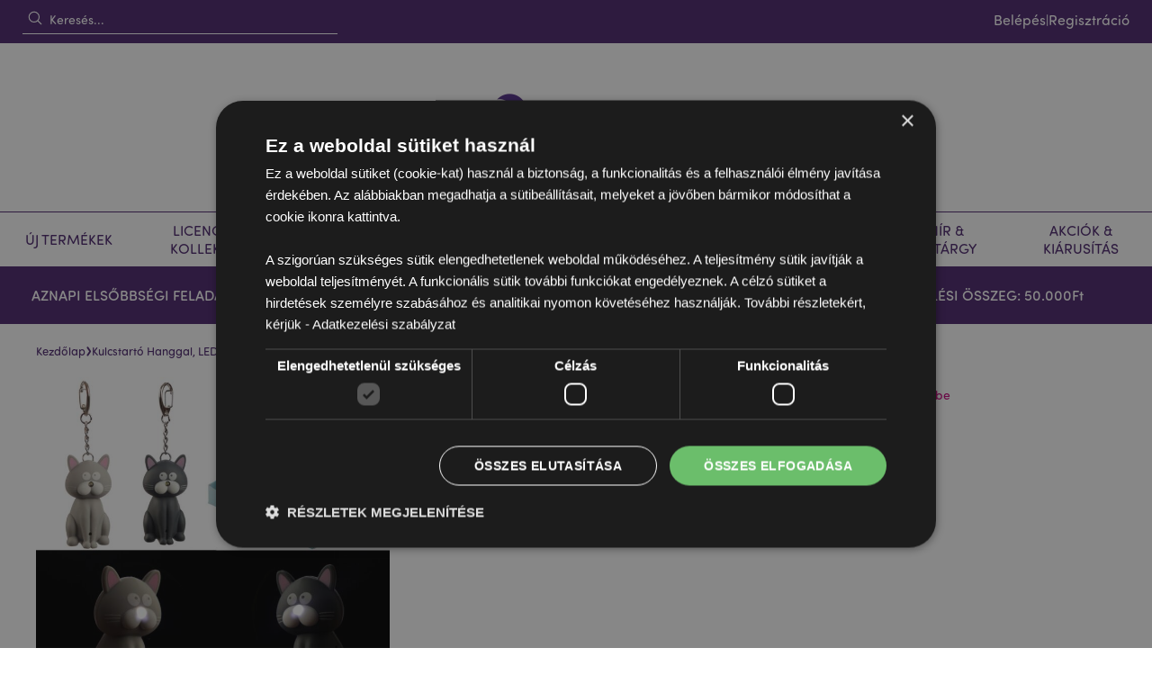

--- FILE ---
content_type: text/html; charset=UTF-8
request_url: https://www.puckator.hu/key104-kulcstarto-hanggal-led-es-macska.html
body_size: 27010
content:
 <!doctype html><html lang="hu"><head prefix="og: http://ogp.me/ns# fb: http://ogp.me/ns/fb# product: http://ogp.me/ns/product#"><script> var LOCALE = 'hu\u002DHU'; var BASE_URL = 'https\u003A\u002F\u002Fwww.puckator.hu\u002F'; var require = { 'baseUrl': 'https\u003A\u002F\u002Fwww.puckator.hu\u002Fstatic\u002Fversion1768228549\u002Ffrontend\u002FPuckator\u002FDefault\u002Fhu_HU' };</script> <meta charset="utf-8"/>
<meta name="title" content="Kulcstartó Hanggal, LED-es - Macska"/>
<meta name="description" content="Puckator Nagykereskedelmi Ajándékok"/>
<meta name="robots" content="INDEX,FOLLOW"/>
<meta name="viewport" content="width=device-width, initial-scale=1, maximum-scale=1.0, user-scalable=no"/>
<meta name="format-detection" content="telephone=no"/>
<title>Kulcstartó Hanggal, LED-es - Macska</title>
    <link rel="stylesheet" type="text/css" media="all" href="https://www.puckator.hu/static/version1768228549/frontend/Puckator/Default/hu_HU/mage/calendar.css" />
<link rel="stylesheet" type="text/css" media="all" href="https://www.puckator.hu/static/version1768228549/frontend/Puckator/Default/hu_HU/css/styles-m.css" />
<link rel="stylesheet" type="text/css" media="all" href="https://www.puckator.hu/static/version1768228549/frontend/Puckator/Default/hu_HU/jquery/uppy/dist/uppy-custom.css" />
<link rel="stylesheet" type="text/css" media="all" href="https://www.puckator.hu/static/version1768228549/frontend/Puckator/Default/hu_HU/EdmondsCommerce_TailwindAlpine/css/styles.css" />
<link rel="stylesheet" type="text/css" media="all" href="https://www.puckator.hu/static/version1768228549/frontend/Puckator/Default/hu_HU/PayU_PaymentGateway/css/payu.css" />
<link rel="stylesheet" type="text/css" media="all" href="https://www.puckator.hu/static/version1768228549/frontend/Puckator/Default/hu_HU/mage/gallery/gallery.css" />
<link rel="stylesheet" type="text/css" media="all" href="https://www.puckator.hu/static/version1768228549/frontend/Puckator/Default/hu_HU/Magefan_Blog/css/blog-m.css" />
<link rel="stylesheet" type="text/css" media="all" href="https://www.puckator.hu/static/version1768228549/frontend/Puckator/Default/hu_HU/Magefan_Blog/css/blog-new.css" />
<link rel="stylesheet" type="text/css" media="all" href="https://www.puckator.hu/static/version1768228549/frontend/Puckator/Default/hu_HU/Magefan_Blog/css/blog-custom.css" />
<link rel="stylesheet" type="text/css" media="screen and (min-width: 768px)" href="https://www.puckator.hu/static/version1768228549/frontend/Puckator/Default/hu_HU/css/styles-l.css" />
<link rel="stylesheet" type="text/css" media="print" href="https://www.puckator.hu/static/version1768228549/frontend/Puckator/Default/hu_HU/css/print.css" />
<link rel="stylesheet" type="text/css" media="all" href="https://use.typekit.net/sst3jln.css" />
<script type="text/javascript" src="https://www.puckator.hu/static/version1768228549/frontend/Puckator/Default/hu_HU/requirejs/require.js"></script>
<script type="text/javascript" src="https://www.puckator.hu/static/version1768228549/frontend/Puckator/Default/hu_HU/mage/requirejs/mixins.js"></script>
<script type="text/javascript" src="https://www.puckator.hu/static/version1768228549/frontend/Puckator/Default/hu_HU/requirejs-config.js"></script>
<script type="text/javascript" src="https://www.puckator.hu/static/version1768228549/frontend/Puckator/Default/hu_HU/EdmondsCommerce_TailwindAlpine/js/alpine.min.js"></script>
<script type="text/javascript" src="https://www.puckator.hu/static/version1768228549/frontend/Puckator/Default/hu_HU/js/auto-hide-dynamic-messages.js"></script>
<link rel="preload" as="font" crossorigin="anonymous" href="https://www.puckator.hu/static/version1768228549/frontend/Puckator/Default/hu_HU/fonts/Luma-Icons.woff2" />
<link rel="canonical" href="https://www.puckator.hu/key104-kulcstarto-hanggal-led-es-macska.html" />
<link rel="icon" type="image/x-icon" href="https://www.puckator.hu/media/favicon/default/favcon.png" />
<link rel="shortcut icon" type="image/x-icon" href="https://www.puckator.hu/media/favicon/default/favcon.png" />
<META NAME="ROBOTS" CONTENT="INDEX, FOLLOW">
<link rel="stylesheet" type="text/css" href="//puckator.hu/custom/puckator.css" media="all" />
<meta name="google-site-verification" content="zhbSe4MCONvgPeU53V8NlSiNrkVdEoI9sfWvwSWT4Fs" />

      
<!-- Begin eTrusted bootstrap tag -->
<script src="https://integrations.etrusted.com/applications/widget.js/v2" async defer></script>
<!-- End eTrusted bootstrap tag -->

    <style> [x-cloak] { display: none !important; }</style> <script type="text/x-magento-init">
        {
            "*": {
                "Magento_PageCache/js/form-key-provider": {
                    "isPaginationCacheEnabled":
                        0                }
            }
        }</script> <script type="text&#x2F;javascript"> window.dataLayer = window.dataLayer || [];  window.getAmGa4Cookie = function () { let cookies = {}; document.cookie.split(';').forEach(function (el) { let [key, value] = el.split('='); cookies[key.trim()] = value; }); return cookies['amga4_customer'] ? decodeURIComponent(cookies['amga4_customer']) : '{}'; };  (function () {  /** * @var {[Object]} */ const userProperties = JSON.parse(window.getAmGa4Cookie()); if (userProperties.customerGroup) { window.dataLayer.push({'customerGroup': userProperties.customerGroup}); } if (userProperties.customerId) { window.dataLayer.push({'customerId': userProperties.customerId}); }  /** * @var {[Object]} */ const dataToPush = JSON.parse('\u005B\u007B\u0022ecommerce\u0022\u003Anull\u007D,\u007B\u0022event\u0022\u003A\u0022view_item\u0022,\u0022ecommerce\u0022\u003A\u007B\u0022items\u0022\u003A\u005B\u007B\u0022item_name\u0022\u003A\u0022Kulcstart\u005Cu00f3\u0020Hanggal,\u0020LED\u002Des\u0020\u002D\u0020Macska\u0022,\u0022item_id\u0022\u003A\u0022KEY104\u0022,\u0022currency\u0022\u003A\u0022HUF\u0022,\u0022item_category\u0022\u003A\u0022Szuven\u005Cu00edr\u0020\u0026\u0020Aj\u005Cu00e1nd\u005Cu00e9kt\u005Cu00e1rgy\u0022,\u0022item_category2\u0022\u003A\u0022Szuven\u005Cu00edrek\u0022,\u0022item_category3\u0022\u003A\u0022Kulcstart\u005Cu00f3k\u0022,\u0022price\u0022\u003A857.25\u007D\u005D\u007D\u007D\u005D'); dataToPush.forEach((dataObject) => { window.dataLayer.push(dataObject); }); })();</script>  <!-- Google Tag Manager --> <script type="text&#x2F;javascript"> function callAmGA4GTM () { (function(w,d,s,l,i){w[l]=w[l]||[];w[l].push({'gtm.start': new Date().getTime(),event:'gtm.js'});var f=d.getElementsByTagName(s)[0], j=d.createElement(s),dl=l!='dataLayer'?'&l='+l:'';j.async=true;j.src= 'https://www.googletagmanager.com/gtm.js?id='+i+dl;var n=d.querySelector('[nonce]'); n&&j.setAttribute('nonce',n.nonce||n.getAttribute('nonce'));f.parentNode.insertBefore(j,f); })(window,document,'script','dataLayer', 'GTM-M2PQ5GM'); }</script> <!-- End Google Tag Manager --><script type="text&#x2F;javascript"> (function () {  callAmGA4GTM();  })();</script> <script type="text&#x2F;javascript" src="https&#x3A;&#x2F;&#x2F;chimpstatic.com&#x2F;mcjs-connected&#x2F;js&#x2F;users&#x2F;ba31e47a9c153a9b4b4a717d8&#x2F;7c13bd5e96b3b6413f60fa904.js" defer="defer">
</script>  <meta property="og:type" content="og:product"/><meta property="og:title" content="Kulcstartó Hanggal, LED-es - Macska"/><meta property="og:image" content="https://www.puckator.hu/media/catalog/product/cache/7800bb778a954cb4c97ef3c76a1a4610/K/E/KEY104_001_1599537607.jpg"/><meta property="og:description" content=""/><meta property="og:url" content="https://www.puckator.hu/key104-kulcstarto-hanggal-led-es-macska.html"/> 
<!-- Magic Zoom Plus Magento 2 module version v1.5.43 [v1.6.78:v5.2.9] -->
<script type="text/javascript">window["mgctlbx$Pltm"] = "Magento 2";</script>
<link type="text/css" href="https://www.puckator.hu/static/version1768228549/frontend/Puckator/Default/hu_HU/MagicToolbox_MagicZoomPlus/css/magiczoomplus.css" rel="stylesheet" media="screen" />
<link type="text/css" href="https://www.puckator.hu/static/version1768228549/frontend/Puckator/Default/hu_HU/MagicToolbox_MagicZoomPlus/css/magiczoomplus.module.css" rel="stylesheet" media="screen" />
<script type="text/javascript" src="https://www.puckator.hu/static/version1768228549/frontend/Puckator/Default/hu_HU/MagicToolbox_MagicZoomPlus/js/magiczoomplus.js"></script>
<script type="text/javascript" src="https://www.puckator.hu/static/version1768228549/frontend/Puckator/Default/hu_HU/MagicToolbox_MagicZoomPlus/js/magictoolbox.utils.js"></script>
<script type="text/javascript">
	var mzOptions = {
		'zoomWidth':'auto',
		'zoomHeight':'auto',
		'zoomPosition':'right',
		'zoomDistance':15,
		'selectorTrigger':'click',
		'transitionEffect':true,
		'lazyZoom':false,
		'rightClick':true,
		'zoomMode':'zoom',
		'zoomOn':'hover',
		'upscale':true,
		'smoothing':true,
		'variableZoom':false,
		'zoomCaption':'off',
		'expand':'window',
		'expandZoomMode':'zoom',
		'expandZoomOn':'click',
		'expandCaption':true,
		'closeOnClickOutside':true,
		'cssClass':'',
		'hint':'once',
		'textHoverZoomHint':'Hover to zoom',
		'textClickZoomHint':'Click to zoom',
		'textExpandHint':'Click to expand',
		'textBtnClose':'Bezár',
		'textBtnNext':'Következő',
		'textBtnPrev':'Előző'
	}
</script>
<script type="text/javascript">
	var mzMobileOptions = {
		'zoomMode':'off',
		'textHoverZoomHint':'Touch to zoom',
		'textClickZoomHint':'Double tap to zoom',
		'textExpandHint':'Tap to expand'
	}
</script>
 <script type="text/javascript">
(function () {
    window.allowHighlightActiveSelectorOnUpdate = true;
    window.mzOptions || (window.mzOptions = {});
    window.mzOptions['onUpdate'] = function(id, oldA, newA) {
        if (allowHighlightActiveSelectorOnUpdate && id.match(/^MagicZoomPlusImage-product-\d+$/)) {
            
            var aTags = document.querySelectorAll('.MagicToolboxSelectorsContainer a');
            for (var i = 0; i < aTags.length; i++) {
                if (aTags[i].getElementsByTagName('img').length) {
                    $mjs(aTags[i]).jRemoveClass('active-selector');

                }
            }
            $mjs(newA).jAddClass('active-selector');
        }
        allowHighlightActiveSelectorOnUpdate = true;
    }
}());</script></head><body data-container="body" data-mage-init='{"loaderAjax": {}, "loader": { "icon": "https://www.puckator.hu/static/version1768228549/frontend/Puckator/Default/hu_HU/images/loader-2.gif"}}' id="html-body" class="catalog-product-view product-key104-kulcstarto-hanggal-led-es-macska page-layout-1column"> <!-- FBP -->            <script type="text/x-magento-init">
    {
        "*": {
            "Magento_PageBuilder/js/widget-initializer": {
                "config": {"[data-content-type=\"slider\"][data-appearance=\"default\"]":{"Magento_PageBuilder\/js\/content-type\/slider\/appearance\/default\/widget":false},"[data-content-type=\"map\"]":{"Magento_PageBuilder\/js\/content-type\/map\/appearance\/default\/widget":false},"[data-content-type=\"row\"]":{"Magento_PageBuilder\/js\/content-type\/row\/appearance\/default\/widget":false},"[data-content-type=\"tabs\"]":{"Magento_PageBuilder\/js\/content-type\/tabs\/appearance\/default\/widget":false},"[data-content-type=\"slide\"]":{"Magento_PageBuilder\/js\/content-type\/slide\/appearance\/default\/widget":{"buttonSelector":".pagebuilder-slide-button","showOverlay":"hover","dataRole":"slide"}},"[data-content-type=\"banner\"]":{"Magento_PageBuilder\/js\/content-type\/banner\/appearance\/default\/widget":{"buttonSelector":".pagebuilder-banner-button","showOverlay":"hover","dataRole":"banner"}},"[data-content-type=\"buttons\"]":{"Magento_PageBuilder\/js\/content-type\/buttons\/appearance\/inline\/widget":false},"[data-content-type=\"products\"][data-appearance=\"carousel\"]":{"Magento_PageBuilder\/js\/content-type\/products\/appearance\/carousel\/widget":false}},
                "breakpoints": {"desktop":{"label":"Desktop","stage":true,"default":true,"class":"desktop-switcher","icon":"Magento_PageBuilder::css\/images\/switcher\/switcher-desktop.svg","conditions":{"min-width":"1024px"},"options":{"products":{"default":{"slidesToShow":"5"}}}},"tablet":{"conditions":{"max-width":"1024px","min-width":"768px"},"options":{"products":{"default":{"slidesToShow":"4"},"continuous":{"slidesToShow":"3"}}}},"mobile":{"label":"Mobile","stage":true,"class":"mobile-switcher","icon":"Magento_PageBuilder::css\/images\/switcher\/switcher-mobile.svg","media":"only screen and (max-width: 767px)","conditions":{"max-width":"767px","min-width":"640px"},"options":{"products":{"default":{"slidesToShow":"3"}}}},"mobile-small":{"conditions":{"max-width":"640px"},"options":{"products":{"default":{"slidesToShow":"2"},"continuous":{"slidesToShow":"1"}}}}}            }
        }
    }</script>  <div class="cookie-status-message" id="cookie-status">The store will not work correctly when cookies are disabled.</div> <script type="text&#x2F;javascript">document.querySelector("#cookie-status").style.display = "none";</script> <script type="text/x-magento-init">
    {
        "*": {
            "cookieStatus": {}
        }
    }</script> <script type="text/x-magento-init">
    {
        "*": {
            "mage/cookies": {
                "expires": null,
                "path": "\u002F",
                "domain": ".www.puckator.hu",
                "secure": true,
                "lifetime": "144000"
            }
        }
    }</script>   <noscript><div class="message global noscript"><div class="content"><p><strong>Úgy tűnik, hogy a JavaScript le van tiltva a böngésződben..</strong> <span>A legjobb felhasználói élmény érdekében javasoljuk, hogy kapcsold be a JavaScriptet a böngésződben.</span></p></div></div></noscript>    <script> window.cookiesConfig = window.cookiesConfig || {}; window.cookiesConfig.secure = true; </script> <script>    require.config({
        map: {
            '*': {
                wysiwygAdapter: 'mage/adminhtml/wysiwyg/tiny_mce/tinymceAdapter'
            }
        }
    });</script> <script>    require.config({
        paths: {
            googleMaps: 'https\u003A\u002F\u002Fmaps.googleapis.com\u002Fmaps\u002Fapi\u002Fjs\u003Fv\u003D3.56\u0026key\u003D'
        },
        config: {
            'Magento_PageBuilder/js/utils/map': {
                style: '',
            },
            'Magento_PageBuilder/js/content-type/map/preview': {
                apiKey: '',
                apiKeyErrorMessage: 'You\u0020must\u0020provide\u0020a\u0020valid\u0020\u003Ca\u0020href\u003D\u0027https\u003A\u002F\u002Fwww.puckator.hu\u002Fadminhtml\u002Fsystem_config\u002Fedit\u002Fsection\u002Fcms\u002F\u0023cms_pagebuilder\u0027\u0020target\u003D\u0027_blank\u0027\u003EGoogle\u0020Maps\u0020API\u0020key\u003C\u002Fa\u003E\u0020to\u0020use\u0020a\u0020map.'
            },
            'Magento_PageBuilder/js/form/element/map': {
                apiKey: '',
                apiKeyErrorMessage: 'You\u0020must\u0020provide\u0020a\u0020valid\u0020\u003Ca\u0020href\u003D\u0027https\u003A\u002F\u002Fwww.puckator.hu\u002Fadminhtml\u002Fsystem_config\u002Fedit\u002Fsection\u002Fcms\u002F\u0023cms_pagebuilder\u0027\u0020target\u003D\u0027_blank\u0027\u003EGoogle\u0020Maps\u0020API\u0020key\u003C\u002Fa\u003E\u0020to\u0020use\u0020a\u0020map.'
            },
        }
    });</script><script>
    require.config({
        shim: {
            'Magento_PageBuilder/js/utils/map': {
                deps: ['googleMaps']
            }
        }
    });</script> <!-- Google Tag Manager (noscript) --><noscript><iframe src="https://www.googletagmanager.com/ns.html?id=GTM-M2PQ5GM" height="0" width="0" style="display:none;visibility:hidden"></iframe></noscript><!-- End Google Tag Manager (noscript) --> <script type="text/x-magento-init">
    {
        "*": {
            "Amasty_GA4/js/event/ajax-observer": {
                "observedEvents": [{"gaEvent":"add_to_cart","pathname":"checkout\/cart\/add","observerType":"ajaxComplete"},{"gaEvent":"add_to_cart","pathname":"amasty_cart\/cart\/add","observerType":"ajaxComplete"},{"gaEvent":"remove_from_cart","pathname":"checkout\/sidebar\/removeItem","observerType":"ajaxSend"},{"gaEvent":"add_payment_info","pathname":"\/set-payment-information","observerType":"ajaxComplete"},{"gaEvent":"add_shipping_info","pathname":"\/shipping-information","observerType":"ajaxComplete"}]            }
        }
    }</script> <script type="text/x-magento-init">
    {
        "*": {
            "Amasty_GA4/js/event/product/wishlist": {}
        }
    }</script>  <script nonce="aDh4emJxZG10d2IzdTJtODl6ZXZ0MjJ5NW9mbmh0ODU=">
        require([
                'jquery',
                'Mirasvit_SearchAutocomplete/js/autocomplete',
                'Mirasvit_SearchAutocomplete/js/typeahead'
            ], function ($, autocomplete, typeahead) {
                const selector = 'input#search, input#mobile_search, .minisearch input[type="text"]';

                $(document).ready(function () {
                    $('#search_mini_form').prop("minSearchLength", 10000);

                    const $input = $(selector);

                    $input.each(function (index, searchInput) {
                         new autocomplete($(searchInput)).init({"query":"","priceFormat":{"pattern":"%s\u00a0Ft","precision":2,"requiredPrecision":2,"decimalSymbol":",","groupSymbol":"\u00a0","groupLength":3,"integerRequired":false},"minSearchLength":3,"url":"https:\/\/www.puckator.hu\/searchautocomplete\/ajax\/suggest\/","storeId":"12","delay":300,"isAjaxCartButton":false,"isShowCartButton":false,"isShowImage":true,"isShowPrice":false,"isShowSku":true,"isShowRating":false,"isShowDescription":true,"isShowStockStatus":false,"isShowAdditionalAttributes":false,"isKeepLastSearchRequest":false,"layout":"1column","popularTitle":"Popular Suggestions","popularSearches":[],"isTypeaheadEnabled":false,"typeaheadUrl":"https:\/\/www.puckator.hu\/searchautocomplete\/ajax\/typeahead\/","minSuggestLength":2,"currency":"HUF","limit":null,"customerGroupId":0,"filterPosition":"","availableOrders":{"_score":"Relevancia","total_sold":"Bestsellerek \u2013 Eladott Mennyis\u00e9g szerint","total_value":"Bestsellerek \u2013 Eladott \u00c9rt\u00e9k Szerint","price_0_12":"\u00c1r - N\u00f6vekv\u0151","sku.sort_sku":"Term\u00e9kk\u00f3d \u2013 Z-t\u0151l A-ig","salable_quantity":"K\u00e9szlet - N\u00f6vekv\u0151","date_added.sort_date_added":"Leg\u00fajabbt\u00f3l a legr\u00e9gebbiig"},"defaultOrder":"_score","localStorageFields":{"prevRequestField":"mstLatestRequest","isRestorePrevRequestFlag":"mstIsRestorePrevRequest","isRefererAutocompleteFlag":"mstIsRefererAutocomplete"}});
                    });
                });
            }
        );</script><script id="searchAutocompletePlaceholder" type="text/x-custom-template">
    <div class="mst-searchautocomplete__autocomplete">
        <div class="mst-searchautocomplete__spinner">
            <div class="spinner-item spinner-item-1"></div>
            <div class="spinner-item spinner-item-2"></div>
            <div class="spinner-item spinner-item-3"></div>
            <div class="spinner-item spinner-item-4"></div></div>

        <div class="mst-searchautocomplete__close">&times;</div></div></script><script id="searchAutocompleteWrapper" type="text/x-custom-template">
    <div class="mst-searchautocomplete__wrapper">
        <div class="mst-searchautocomplete__results" data-bind="{
            visible: result().noResults == false,
            css: {
                __all: result().urlAll && result().totalItems > 0
            }
        }">
            <div data-bind="foreach: { data: result().indexes, as: 'index' }">
                <div data-bind="visible: index.totalItems, attr: {class: 'mst-searchautocomplete__index ' + index.identifier}">
                    <div class="mst-searchautocomplete__index-title">
                        <span data-bind="text: index.title"></span>
                        <span data-bind="visible: index.isShowTotals">
                            (<span data-bind="text: index.totalItems"></span>)</span></div>

                    <div class="mst-searchautocomplete__empty-result" data-bind="visible: index.isMisspell == true">
                        <span data-bind="text: index.textMisspell"></span>
                        <span data-bind="text: index.textCorrected"></span></div>

                    <ul data-bind="foreach: { data: index.items, as: 'item' }" aria-label="Search Autocomplete Result">
                        <li data-bind="
                            template: { name: index.identifier, data: item },
                            attr: {class: 'mst-searchautocomplete__item ' + index.identifier},
                            event: { mouseover: $parents[1].onMouseOver, mouseout: $parents[1].onMouseOut, mousedown: $parents[1].onClick },
                            css: {_active: $data.isActive}"></li></ul></div></div>

            <div class="mst-searchautocomplete__show-all" data-bind="visible: result().urlAll && result().totalItems > 0">
                <a data-bind="attr: { href: result().urlAll }">
                    <span data-bind="text: result().textAll"></span></a></div></div>

        <div class="mst-searchautocomplete__empty-result" data-bind="visible: result().noResults == true && !loading()">
            <span data-bind="text: result().textEmpty"></span></div></div></script><script id="popular" type="text/x-custom-template">
    <a class="title" data-bind="text: query"></a></script><script id="magento_search_query" type="text/x-custom-template">
    <a class="title" data-bind="text: query_text, attr: {href: url}, highlight"></a> <span class="num_results" data-bind="text: num_results"></span></script><script id="magento_catalog_product" type="text/x-custom-template">
    <!-- ko if: (imageUrl && $parents[2].config.isShowImage) -->
    <a rel="noreferrer" data-bind="attr: {href: url}">
        <div class="mst-product-image-wrapper"><img data-bind="attr: {src: imageUrl, alt: name}"/></div></a>
    <!-- /ko -->

    <div class="meta">
        <div class="title">
            <a rel="noreferrer" data-bind="html: name, attr: {href: url}, highlight"></a>

            <!-- ko if: (sku && $parents[2].config.isShowSku) -->
            <span class="sku" data-bind="text: sku, highlight"></span>
            <!-- /ko -->

            <!-- ko if: (additionalAttributes && $parents[2].config.isShowAdditionalAttributes) -->
            <div data-bind="foreach: { data: additionalAttributes, as: 'attribute' }">
                <!-- ko if: (attribute) -->
                <div class="additional">
                    <span class="attr-label" data-bind="text: attribute.label"></span>
                    <span class="attr-value" data-bind="text: attribute.value"></span></div>
                <!-- /ko --></div>
            <!-- /ko --></div>

        <!-- ko if: (description && $parents[2].config.isShowDescription) -->
        <div class="description" data-bind="text: description, highlight"></div>
        <!-- /ko -->

        <!-- ko if: (rating && $parents[2].config.isShowRating) -->
        <div>
            <div class="rating-summary">
                <div class="rating-result">
                    <span data-bind="style: { width: rating + '%' }"></span></div></div></div>
        <!-- /ko -->

        <!-- ko if: (stockStatus && $parents[2].config.isShowStockStatus) -->
        <span class="stock_status" data-bind="text: stockStatus, processStockStatus"></span>
        <!-- /ko -->

        <!-- ko if: (addToCartUrl && $parents[2].config.isShowCartButton) -->
        <div class="to-cart">
            <a class="action primary mst__add_to_cart" data-bind="attr: { _href: addToCartUrl }">
                <span>Kosárba</span></a></div>
        <!-- /ko --></div>

    <!-- ko if: (price && $parents[2].config.isShowPrice) -->
    <div class="store">
        <div data-bind="html: price" class="price"></div></div>
    <!-- /ko --></script><script id="magento_catalog_categoryproduct" type="text/x-custom-template">
    <a class="title" data-bind="text: name, attr: {href: url}, highlight"></a></script><script id="magento_catalog_category" type="text/x-custom-template">
    <a class="title" data-bind="html: name, attr: {href: url}, highlight"></a></script><script id="magento_cms_page" type="text/x-custom-template">
    <a class="title" data-bind="text: name, attr: {href: url}, highlight"></a></script><script id="magento_catalog_attribute" type="text/x-custom-template">
    <a class="title" data-bind="text: name, attr: {href: url}, highlight"></a></script><script id="magento_catalog_attribute_2" type="text/x-custom-template">
    <a class="title" data-bind="text: name, attr: {href: url}, highlight"></a></script><script id="magento_catalog_attribute_3" type="text/x-custom-template">
    <a class="title" data-bind="text: name, attr: {href: url}, highlight"></a></script><script id="magento_catalog_attribute_4" type="text/x-custom-template">
    <a class="title" data-bind="text: name, attr: {href: url}, highlight"></a></script><script id="magento_catalog_attribute_5" type="text/x-custom-template">
    <a class="title" data-bind="text: name, attr: {href: url}, highlight"></a></script><script id="mirasvit_kb_article" type="text/x-custom-template">
    <a class="title" data-bind="text: name, attr: {href: url}, highlight"></a></script><script id="external_wordpress_post" type="text/x-custom-template">
    <a class="title" data-bind="text: name, attr: {href: url}, highlight"></a></script><script id="amasty_blog_post" type="text/x-custom-template">
    <a class="title" data-bind="text: name, attr: {href: url}, highlight"></a></script><script id="amasty_faq_question" type="text/x-custom-template">
    <a class="title" data-bind="text: name, attr: {href: url}, highlight"></a></script><script id="magefan_blog_post" type="text/x-custom-template">
    <a class="title" data-bind="text: name, attr: {href: url}, highlight"></a></script><script id="magefan_secondblog_post" type="text/x-custom-template">
    <a class="title" data-bind="text: name, attr: {href: url}, highlight"></a></script><script id="mageplaza_blog_post" type="text/x-custom-template">
    <a class="title" data-bind="text: name, attr: {href: url}, highlight"></a></script><script id="aheadworks_blog_post" type="text/x-custom-template">
    <a class="title" data-bind="text: name, attr: {href: url}, highlight"></a></script><script id="mirasvit_blog_post" type="text/x-custom-template">
    <a class="title" data-bind="text: name, attr: {href: url}, highlight"></a></script><script id="mirasvit_gry_registry" type="text/x-custom-template">
    <a class="title" data-bind="text: title, attr: {href: url}, highlight"></a>
    <p data-bind="text: name, highlight"></p></script><script id="ves_blog_post" type="text/x-custom-template">
    <a class="title" data-bind="text: name, attr: {href: url}, highlight"></a></script><script id="fishpig_glossary_word" type="text/x-custom-template">
    <a class="title" data-bind="text: name, attr: {href: url}, highlight"></a></script><script id="blackbird_contentmanager_content" type="text/x-custom-template">
    <a class="title" data-bind="text: name, attr: {href: url}, highlight"></a></script><script id="mirasvit_brand_page" type="text/x-custom-template">
    <a class="title" data-bind="text: name, attr: {href: url}, highlight"></a></script>   <div id="sidebarIn" class="animateAll" x-data @mousedown.outside="document.querySelector('body').classList.remove('slideover')"><div class="sidebarinside"><nav class="navigation meganav mobilenav"><div class="flex gap-x-4 bg-puckpurple items-center relative"><div class="flex-1 flex justify-center items-center"><a href="https&#x3A;&#x2F;&#x2F;www.puckator.hu&#x2F;customer&#x2F;account&#x2F;" class="flex p-0 m-0 text-white items-center gap-x-2 h-24"><svg xmlns="http://www.w3.org/2000/svg" fill="none" viewBox="0 0 24 24" stroke-width="1.5" stroke="currentColor" width="20" height="20"><path stroke-linecap="round" stroke-linejoin="round" d="M15.75 6a3.75 3.75 0 11-7.5 0 3.75 3.75 0 017.5 0zM4.501 20.118a7.5 7.5 0 0114.998 0A17.933 17.933 0 0112 21.75c-2.676 0-5.216-.584-7.499-1.632z"/></svg><span class="font-bold">Felhasználói Fiókom</span></a></div></div>  <ul class="list-none p-0 m-0">  <li x-data="{open: false}" class="bg-white m-0 level-top parent mobileparent" data-mmref="178"><a href="https&#x3A;&#x2F;&#x2F;www.puckator.hu&#x2F;uj-best-seller.html" @click.prevent="open = !open" class="flex&#x20;relative&#x20;font-bold&#x20;p-8&#x20;border-solid&#x20;border-0&#x20;border-b-&#x5B;1px&#x5D;&#x20;uppercase&#x20;items-center&#x20;justify-between&#x20;override-text-puckpurple"><span>Új Termékek</span> <span class="block transition-transform w-[15px] h-[15px]" :class="{'rotate-90': open}"><svg xmlns="http://www.w3.org/2000/svg" fill="none" viewBox="0 0 24 24" stroke-width="1.5" stroke="currentColor" class="w-6 h-6 fill-current override-text-puckpurple"><path stroke-linecap="round" stroke-linejoin="round" d="M8.25 4.5l7.5 7.5-7.5 7.5"/></svg></span></a>  <div x-cloak x-show="open" class="bg-[#e8e8e8]"><a href="https&#x3A;&#x2F;&#x2F;www.puckator.hu&#x2F;uj-best-seller.html" class="block override-text-puckpurple font-bold px-8 pt-8 "><span> Összes Új Termékek</span></a> <div class="px-8"> <div class="pm-mega-in clearfix"> <div class="pmm-content"><h6><a href="/uj-best-seller.html">Új Termékek</a></h6>
<p><ul><li><a href="https://www.puckator.hu/uj-best-seller/bestsellerek-eu.html">Bestsellerek</a></li><li><a href="https://www.puckator.hu/uj-best-seller/uj-eu-hu.html">Új</a></li><li><a href="https://www.puckator.hu/uj-best-seller/hamarosan-erkezik-eu.html">Hamarosan Érkezik</a></li><li><a href="https://www.puckator.hu/uj-best-seller/ujra-keszleten-eu.html">Újra Készleten</a></li></ul></p>
<p></p>
<h6><a href="/uj-best-seller.html">További Ajánlott Kategóriáink</a></h6>
<ul>
<li><a href="/licencelt-markaink/minecraft.html">Minecraft</a></li>
<li><a href="/licencelt-markaink/stormtrooper.html">Az Eredeti Stormtrooper</a></li>
<li><a href="/licencelt-markaink/napelemes-tancolo-figurak.html">Napelemes Táncoló Figurák</a></li>
<li><a href="/licencelt-markaink/pusheen-macska.html">Pusheen Macska</a></li>
<li><a href="/licencelt-markaink/aardman-wallace-gromit.html">Shaun, a Bárány & Wallace és Gromit</a></li>
<li><a href="/licencelt-markaink/relaxeazzz.html">Relaxeazzz</a></li>
</ul></div>   <div class="pmm-content"><p><a title="Napelemes Táncoló Figurák | Puckator HU" href="/licencelt-markaink/napelemes-tancolo-figurak.html"><img src="https://www.puckator.hu/media/wysiwyg/souvenir.png" alt="Napelemes Táncoló Figurák | Puckator HU" width="558" height="339"></a></p></div> </div></div></div></li>   <li x-data="{open: false}" class="bg-white m-0 level-top parent mobileparent" data-mmref="273"><a href="https&#x3A;&#x2F;&#x2F;www.puckator.hu&#x2F;licencek-kollekciok.html" @click.prevent="open = !open" class="flex&#x20;relative&#x20;font-bold&#x20;p-8&#x20;border-solid&#x20;border-0&#x20;border-b-&#x5B;1px&#x5D;&#x20;uppercase&#x20;items-center&#x20;justify-between&#x20;override-text-puckpurple"><span>Licencek &amp; Kollekciók</span> <span class="block transition-transform w-[15px] h-[15px]" :class="{'rotate-90': open}"><svg xmlns="http://www.w3.org/2000/svg" fill="none" viewBox="0 0 24 24" stroke-width="1.5" stroke="currentColor" class="w-6 h-6 fill-current override-text-puckpurple"><path stroke-linecap="round" stroke-linejoin="round" d="M8.25 4.5l7.5 7.5-7.5 7.5"/></svg></span></a>  <div x-cloak x-show="open" class="bg-[#e8e8e8]"><a href="https&#x3A;&#x2F;&#x2F;www.puckator.hu&#x2F;licencek-kollekciok.html" class="block override-text-puckpurple font-bold px-8 pt-8 "><span> Összes Licencek &amp; Kollekciók</span></a> <div class="px-8"> <div class="pm-mega-in clearfix"> <div class="pmm-content"><p><h6><a href="https://www.puckator.hu/licencek-kollekciok/licencelt-markaink.html">Licencelt Márkák</a></h6><ul><li><a href="https://www.puckator.hu/licencek-kollekciok/licencelt-markaink/asterix-obelix.html">Asterix & Obelix</a></li><li><a href="https://www.puckator.hu/licencek-kollekciok/licencelt-markaink/fiat-500.html">Fiat 500</a></li><li><a href="https://www.puckator.hu/licencek-kollekciok/licencelt-markaink/jan-pashley.html">Jan Pashley</a></li><li><a href="https://www.puckator.hu/licencek-kollekciok/licencelt-markaink/julie-dodsworth.html">Julie Dodsworth</a></li><li><a href="https://www.puckator.hu/licencek-kollekciok/licencelt-markaink/kim-haskins.html">Kim Haskins</a></li><li><a href="https://www.puckator.hu/licencek-kollekciok/licencelt-markaink/lisa-parker.html">Lisa Parker</a></li><li><a href="https://www.puckator.hu/licencek-kollekciok/licencelt-markaink/minecraft.html">Minecraft</a></li><li><a href="https://www.puckator.hu/licencek-kollekciok/licencelt-markaink/muminok.html">Muminok</a></li><li><a href="https://www.puckator.hu/licencek-kollekciok/licencelt-markaink/mr-bean.html">Mr Bean</a></li><li><a href="https://www.puckator.hu/licencek-kollekciok/licencelt-markaink/naruto.html">Naruto</a></li><li><a href="https://www.puckator.hu/licencek-kollekciok/licencelt-markaink/paddington-maci.html">Paddington Maci</a></li><li><a href="https://www.puckator.hu/licencek-kollekciok/licencelt-markaink/snoopy-peanuts.html">Snoopy - Peanuts</a></li><li><a href="https://www.puckator.hu/licencek-kollekciok/licencelt-markaink/harisnyas-pippi.html">Harisnyás Pippi</a></li><li><a href="https://www.puckator.hu/licencek-kollekciok/licencelt-markaink/pusheen-macska.html">Pusheen Macska</a></li><li><a href="https://www.puckator.hu/licencek-kollekciok/licencelt-markaink/aardman-wallace-gromit.html">Shaun, a Bárány & Wallace és Gromit</a></li><li><a href="https://www.puckator.hu/licencek-kollekciok/licencelt-markaink/stormtrooper.html">Az Eredeti Stormtrooper</a></li><li><a href="https://www.puckator.hu/licencek-kollekciok/licencelt-markaink/volkswagen-transporter-vw-t1.html">Volkswagen Transporter VW T1</a></li><li><a href="https://www.puckator.hu/licencek-kollekciok/licencelt-markaink/william-morris-ajandekok.html">William Morris Ajándékok</a></li><li><a href="https://www.puckator.hu/licencek-kollekciok/licencelt-markaink/sarga-tengeralattjaro-yellow-submarine-the-beatles.html">Sárga Tengeralattjáró - Yellow Submarine / The Beatles</a></li></ul></p></div>  <div class="pmm-content"><p><h6><a href="https://www.puckator.hu/licencek-kollekciok/puckator-kollekciok.html">Puckator Kollekciók</a></h6><ul><li><a href="https://www.puckator.hu/licencek-kollekciok/puckator-kollekciok/edes-allatok.html">Édes Állatok</a></li><li><a href="https://www.puckator.hu/licencek-kollekciok/puckator-kollekciok/kapibara-kollekcio.html">Kapibara</a></li><li><a href="https://www.puckator.hu/licencek-kollekciok/puckator-kollekciok/fast-food.html">Fast Food</a></li><li><a href="https://www.puckator.hu/licencek-kollekciok/puckator-kollekciok/game-over.html">Game Over</a></li><li><a href="https://www.puckator.hu/licencek-kollekciok/puckator-kollekciok/kaloz.html">Kalózok</a></li><li><a href="https://www.puckator.hu/licencek-kollekciok/puckator-kollekciok/feline-fine-macskak.html">Feline Fine Macskák</a></li><li><a href="https://www.puckator.hu/licencek-kollekciok/puckator-kollekciok/nyari-gyumolcsok.html">Nyári Gyümölcsök</a></li><li><a href="https://www.puckator.hu/licencek-kollekciok/puckator-kollekciok/mano.html">Manó</a></li><li><a href="https://www.puckator.hu/licencek-kollekciok/puckator-kollekciok/skot-marha.html">Skót Marha</a></li><li><a href="https://www.puckator.hu/licencek-kollekciok/puckator-kollekciok/nektarmezok.html">Nektármezők</a></li><li><a href="https://www.puckator.hu/licencek-kollekciok/puckator-kollekciok/maneki-neko-szerencsehozo-macska.html">Maneki Neko Szerencsehozó Macska</a></li><li><a href="https://www.puckator.hu/licencek-kollekciok/puckator-kollekciok/tengervilag-tengeriverzum.html">Tengervilág/Tengeriverzum</a></li><li><a href="https://www.puckator.hu/licencek-kollekciok/puckator-kollekciok/koponyak-rozsak.html">Koponyák & Rózsák</a></li><li><a href="https://www.puckator.hu/licencek-kollekciok/puckator-kollekciok/unkornis-varazslat.html">Unikornis Varázslat</a></li><li><a href="https://www.puckator.hu/licencek-kollekciok/puckator-kollekciok/allatkerti-allatok.html">Állatkerti Állatok</a></li></ul></p></div>  <div class="pmm-content"><p><h6><a href="https://www.puckator.hu/licencek-kollekciok/kollekcioink.html">Kollekcióink</a></h6><ul><li><a href="https://www.puckator.hu/licencek-kollekciok/kollekcioink/pillango-mehecske.html">Pillangó & Méhecske</a></li><li><a href="https://www.puckator.hu/licencek-kollekciok/kollekcioink/macskak.html">Macskák</a></li><li><a href="https://www.puckator.hu/licencek-kollekciok/kollekcioink/dinoszaurusz.html">Dinoszaurusz</a></li><li><a href="https://www.puckator.hu/licencek-kollekciok/kollekcioink/kutyak.html">Kutyák</a></li><li><a href="https://www.puckator.hu/licencek-kollekciok/kollekcioink/farmok-falusi-turizmus.html">Farmok & Falusi Turizmus</a></li><li><a href="https://www.puckator.hu/licencek-kollekciok/kollekcioink/szivarvany.html">Szivárvány</a></li><li><a href="https://www.puckator.hu/licencek-kollekciok/kollekcioink/tengerpart.html">Tengerpart</a></li><li><a href="https://www.puckator.hu/licencek-kollekciok/kollekcioink/tengeri-allatok-elovilag.html">Tengeri Állatok & Élővilág</a></li><li><a href="https://www.puckator.hu/licencek-kollekciok/kollekcioink/vilagur-szornyecskek.html">Világűr & Szörnyecskék</a></li><li><a href="https://www.puckator.hu/licencek-kollekciok/kollekcioink/unikornis.html">Unikornis</a></li><li><a href="https://www.puckator.hu/licencek-kollekciok/kollekcioink/allatkertek-szafarik-vadasparkok.html">Állatkertek, Szafarik & Vadasparkok</a></li></ul></p></div>  <div class="pmm-content"><p><a title="Az Eredeti Stormtrooper | Puckator HU" href="/licencelt-markaink/stormtrooper.html"><img src="https://www.puckator.hu/media/wysiwyg/licensed_1.png" alt="Az Eredeti Stormtrooper | Puckator HU" width="558" height="339"></a></p></div></div></div></div></li>   <li x-data="{open: false}" class="bg-white m-0 level-top parent mobileparent" data-mmref="274"><a href="https&#x3A;&#x2F;&#x2F;www.puckator.hu&#x2F;aromaterapia-szepsegapolas.html" @click.prevent="open = !open" class="flex&#x20;relative&#x20;font-bold&#x20;p-8&#x20;border-solid&#x20;border-0&#x20;border-b-&#x5B;1px&#x5D;&#x20;uppercase&#x20;items-center&#x20;justify-between&#x20;override-text-puckpurple"><span>Aromaterápia &amp; Szépségápolás</span> <span class="block transition-transform w-[15px] h-[15px]" :class="{'rotate-90': open}"><svg xmlns="http://www.w3.org/2000/svg" fill="none" viewBox="0 0 24 24" stroke-width="1.5" stroke="currentColor" class="w-6 h-6 fill-current override-text-puckpurple"><path stroke-linecap="round" stroke-linejoin="round" d="M8.25 4.5l7.5 7.5-7.5 7.5"/></svg></span></a>  <div x-cloak x-show="open" class="bg-[#e8e8e8]"><a href="https&#x3A;&#x2F;&#x2F;www.puckator.hu&#x2F;aromaterapia-szepsegapolas.html" class="block override-text-puckpurple font-bold px-8 pt-8 "><span> Összes Aromaterápia &amp; Szépségápolás</span></a> <div class="px-8"> <div class="pm-mega-in clearfix"> <div class="pmm-content"><p><h6><a href="https://www.puckator.hu/aromaterapia-szepsegapolas/aromaterapia.html">Aromaterápia</a></h6><ul><li><a href="https://www.puckator.hu/aromaterapia-szepsegapolas/aromaterapia/buddha-ganesh.html">Buddha & Ganesh</a></li><li><a href="https://www.puckator.hu/aromaterapia-szepsegapolas/aromaterapia/gyertyak-gyertyatartok.html">Gyertyák & Gyertya- és Mécsestartók</a></li><li><a href="https://www.puckator.hu/aromaterapia-szepsegapolas/aromaterapia/csakra.html">Csakra</a></li><li><a href="https://www.puckator.hu/aromaterapia-szepsegapolas/aromaterapia/kristalyok-gyogyito-kovek.html">Kristályok & Gyógyítő Kövek</a></li><li><a href="https://www.puckator.hu/aromaterapia-szepsegapolas/aromaterapia/termeszetes-esszencialis-olajok.html">Természetes Esszenciális Olajok</a></li><li><a href="https://www.puckator.hu/aromaterapia-szepsegapolas/aromaterapia/parfumolajok.html">Parfümolajok</a></li><li><a href="https://www.puckator.hu/aromaterapia-szepsegapolas/aromaterapia/aromalampak-viaszegetok.html">Aromalámpák és Viaszégetők</a></li><li><a href="https://www.puckator.hu/aromaterapia-szepsegapolas/aromaterapia/palcikas-diffuzorok.html">Pálcikás Diffúzorok</a></li><li><a href="https://www.puckator.hu/aromaterapia-szepsegapolas/aromaterapia/szojaviaszok.html">Viaszok</a></li></ul></p></div>  <div class="pmm-content"><p><h6><a href="https://www.puckator.hu/aromaterapia-szepsegapolas/fustolo-kollekcio.html">Füstölő Kollekció</a></h6><ul><li><a href="https://www.puckator.hu/aromaterapia-szepsegapolas/fustolo-kollekcio/fusto-palcak-kupok.html">Füstölő Pálcák & Kúpok</a></li><li><a href="https://www.puckator.hu/aromaterapia-szepsegapolas/fustolo-kollekcio/fustolo-egetok-tartok.html">Füstölő Égetők & Tartók</a></li><li><a href="https://www.puckator.hu/aromaterapia-szepsegapolas/fustolo-kollekcio/vizeses-hatasu-fustolo-egetok-kupok.html">Vízesés Hatású Füstölő Égetők & Kúpok</a></li></ul><h6><a href="https://www.puckator.hu/aromaterapia-szepsegapolas/markas-aromaterapia.html">Márkás Aromaterápia</a></h6><ul><li><a href="https://www.puckator.hu/aromaterapia-szepsegapolas/markas-aromaterapia/goloka-fustolok-olajok.html">Goloka Füstölők & Olajok</a></li><li><a href="https://www.puckator.hu/aromaterapia-szepsegapolas/markas-aromaterapia/nag-champa.html">Nag Champa Satya Füstölők</a></li><li><a href="https://www.puckator.hu/aromaterapia-szepsegapolas/markas-aromaterapia/stamford-fustolok-kupok.html">Stamford Füstölő Pálcák & Kúpok</a></li></ul></p></div>  <div class="pmm-content"><p><h6><a href="https://www.puckator.hu/aromaterapia-szepsegapolas/szepseg-divat.html">Szépség & Divat</a></h6><ul><li><a href="https://www.puckator.hu/aromaterapia-szepsegapolas/szepseg-divat/furdoso-furdopor.html">Fürdősó & Fürdőpor</a></li><li><a href="https://www.puckator.hu/aromaterapia-szepsegapolas/szepseg-divat/furdobombak.html">Fürdőbombák</a></li><li><a href="https://www.puckator.hu/aromaterapia-szepsegapolas/szepseg-divat/szepsegapolasi-kiegeszitok.html">Szépségápolási Kiegészítők</a></li><li><a href="https://www.puckator.hu/aromaterapia-szepsegapolas/szepseg-divat/kompakt-tukrok.html">Kompakt Tükrök</a></li><li><a href="https://www.puckator.hu/aromaterapia-szepsegapolas/szepseg-divat/hajkefek-hajapolasi-kiegeszitok.html">Hajkefék & Hajápolási Kiegészítők</a></li><li><a href="https://www.puckator.hu/aromaterapia-szepsegapolas/szepseg-divat/kezkrem.html">Kézkrémek</a></li><li><a href="https://www.puckator.hu/aromaterapia-szepsegapolas/szepseg-divat/kezzel-keszitett-szappanok.html">Kézzel Készített Szappanok</a></li><li><a href="https://www.puckator.hu/aromaterapia-szepsegapolas/szepseg-divat/melegvizes-palackok-mikrozhato-pluss-figurak-mamuszok.html">Melegvizes Palackok, Mikrózható Plüss Figurák & Mamuszok</a></li><li><a href="https://www.puckator.hu/aromaterapia-szepsegapolas/szepseg-divat/ajakbalzsamok.html">Ajakbalzsamok</a></li><li><a href="https://www.puckator.hu/aromaterapia-szepsegapolas/szepseg-divat/koromapolasi-kiegeszitok.html">Körömápolási Kiegészítők</a></li><li><a href="https://www.puckator.hu/aromaterapia-szepsegapolas/szepseg-divat/zoknik-es-mamuszok.html">Zoknik és Mamuszok</a></li></ul></p></div>  <div class="pmm-content"><p><a title="Viaszok & Égetők | Puckator HU" href="/aromaterapia/szojaviasz-egetok.html"><img src="https://www.puckator.hu/media/wysiwyg/aromatherapy.png" alt="Viaszok & Égetők | Puckator HU" width="558" height="339"></a></p></div></div></div></div></li>   <li x-data="{open: false}" class="bg-white m-0 level-top parent mobileparent" data-mmref="5"><a href="https&#x3A;&#x2F;&#x2F;www.puckator.hu&#x2F;jatek-iroszer.html" @click.prevent="open = !open" class="flex&#x20;relative&#x20;font-bold&#x20;p-8&#x20;border-solid&#x20;border-0&#x20;border-b-&#x5B;1px&#x5D;&#x20;uppercase&#x20;items-center&#x20;justify-between&#x20;override-text-puckpurple"><span>Játék &amp; Írószer</span> <span class="block transition-transform w-[15px] h-[15px]" :class="{'rotate-90': open}"><svg xmlns="http://www.w3.org/2000/svg" fill="none" viewBox="0 0 24 24" stroke-width="1.5" stroke="currentColor" class="w-6 h-6 fill-current override-text-puckpurple"><path stroke-linecap="round" stroke-linejoin="round" d="M8.25 4.5l7.5 7.5-7.5 7.5"/></svg></span></a>  <div x-cloak x-show="open" class="bg-[#e8e8e8]"><a href="https&#x3A;&#x2F;&#x2F;www.puckator.hu&#x2F;jatek-iroszer.html" class="block override-text-puckpurple font-bold px-8 pt-8 "><span> Összes Játék &amp; Írószer</span></a> <div class="px-8"> <div class="pm-mega-in clearfix"> <div class="pmm-content"><p><h6><a href="https://www.puckator.hu/jatek-iroszer/jatekok.html">Játékok</a></h6><ul><li><a href="https://www.puckator.hu/jatek-iroszer/jatekok/jatekok.html">Legkedveltebb Játékaink</a></li><li><a href="https://www.puckator.hu/jatek-iroszer/jatekok/szappanbuborek-fujok-vizipisztolyok-furdojatekok.html">Szappanbuborék Fújók, Vízipisztolyok & Fürdőjátékok</a></li><li><a href="https://www.puckator.hu/jatek-iroszer/jatekok/pluss-jatekok-kiegeszitok.html">Plüss Játékok & Kiegészítők</a></li><li><a href="https://www.puckator.hu/jatek-iroszer/jatekok/homokkal-toltott-allatok.html">Homokkal Töltött Állatok</a></li><li><a href="https://www.puckator.hu/jatek-iroszer/jatekok/szenzorialis-figyelemfejleszto-fidget-jatekok.html">Szenzoriális & Figyelemfejlesztő (Fidget) Játékok</a></li><li><a href="https://www.puckator.hu/jatek-iroszer/jatekok/fejleszto-kreativ-jatekok.html">Fejlesztő & Kreatív Játékok</a></li><li><a href="https://www.puckator.hu/jatek-iroszer/jatekok/karorak.html">Karórák</a></li><li><a href="https://www.puckator.hu/jatek-iroszer/jatekok/kirakok-kartyak.html">Kirakók, Dominók, Memóriajátékok & Francia Kártyák</a></li></ul></p></div>  <div class="pmm-content"><p><h6><a href="https://www.puckator.hu/jatek-iroszer/iroszerek-iskolai-kiegeszitok.html">Írószerek & Iskolai Kiegészítők</a></h6><ul><li><a href="https://www.puckator.hu/jatek-iroszer/iroszerek-iskolai-kiegeszitok/hatizsakok.html">Hátizsákok</a></li><li><a href="https://www.puckator.hu/jatek-iroszer/iroszerek-iskolai-kiegeszitok/noteszek.html">Noteszek</a></li><li><a href="https://www.puckator.hu/jatek-iroszer/iroszerek-iskolai-kiegeszitok/tollak.html">Tollak</a></li><li><a href="https://www.puckator.hu/jatek-iroszer/iroszerek-iskolai-kiegeszitok/ceruzak-radirok.html">Ceruzák & Radírok</a></li><li><a href="https://www.puckator.hu/jatek-iroszer/iroszerek-iskolai-kiegeszitok/tolltartok.html">Tolltartók</a></li><li><a href="https://www.puckator.hu/jatek-iroszer/iroszerek-iskolai-kiegeszitok/egyeb-iskolai-kiegeszitok.html">Egyéb Iskolai Kiegészítők</a></li></ul></p></div>  <div class="pmm-content"><p><a title="Játék &amp; Írószer | Puckator HU" href="/jatek-iroszer.html"><img src="https://www.puckator.hu/media/wysiwyg/stationery_1.png" alt="Játék &amp; Írószer | Puckator HU" width="558" height="339"></a></p></div> </div></div></div></li>   <li x-data="{open: false}" class="bg-white m-0 level-top parent mobileparent" data-mmref="6"><a href="https&#x3A;&#x2F;&#x2F;www.puckator.hu&#x2F;otthon-kert.html" @click.prevent="open = !open" class="flex&#x20;relative&#x20;font-bold&#x20;p-8&#x20;border-solid&#x20;border-0&#x20;border-b-&#x5B;1px&#x5D;&#x20;uppercase&#x20;items-center&#x20;justify-between&#x20;override-text-puckpurple"><span>Otthon &amp; Kert</span> <span class="block transition-transform w-[15px] h-[15px]" :class="{'rotate-90': open}"><svg xmlns="http://www.w3.org/2000/svg" fill="none" viewBox="0 0 24 24" stroke-width="1.5" stroke="currentColor" class="w-6 h-6 fill-current override-text-puckpurple"><path stroke-linecap="round" stroke-linejoin="round" d="M8.25 4.5l7.5 7.5-7.5 7.5"/></svg></span></a>  <div x-cloak x-show="open" class="bg-[#e8e8e8]"><a href="https&#x3A;&#x2F;&#x2F;www.puckator.hu&#x2F;otthon-kert.html" class="block override-text-puckpurple font-bold px-8 pt-8 "><span> Összes Otthon &amp; Kert</span></a> <div class="px-8"> <div class="pm-mega-in clearfix"> <div class="pmm-content"><p><h6><a href="https://www.puckator.hu/otthon-kert/lakberendezesi-kiegeszitok.html">Lakberendezési Kiegészítők</a></h6><ul><li><a href="https://www.puckator.hu/otthon-kert/lakberendezesi-kiegeszitok/orak.html">Órák</a></li><li><a href="https://www.puckator.hu/otthon-kert/lakberendezesi-kiegeszitok/ajtotamaszok.html">Ajtótámaszok</a></li><li><a href="https://www.puckator.hu/otthon-kert/lakberendezesi-kiegeszitok/poharak.html">Poharak</a></li><li><a href="https://www.puckator.hu/otthon-kert/lakberendezesi-kiegeszitok/bogrek.html">Bögrék & Poharak</a></li><li><a href="https://www.puckator.hu/otthon-kert/lakberendezesi-kiegeszitok/konyhai-kiegeszitok.html">Konyhai Kiegészítők</a></li></ul></p></div>  <div class="pmm-content"><p><h6><a href="https://www.puckator.hu/otthon-kert/kornyezetbarat-oko-termekek.html">Környezet-barát</a></h6><ul><li><a href="https://www.puckator.hu/otthon-kert/kornyezetbarat-oko-termekek/hutotaskak-etelhordo-taskak.html">Hűtőtáskák & Ételhordó Táskák</a></li><li><a href="https://www.puckator.hu/otthon-kert/kornyezetbarat-oko-termekek/thermo-kulacsok-etelhordok.html">Thermo Kulacsok & Ételhordók</a></li><li><a href="https://www.puckator.hu/otthon-kert/kornyezetbarat-oko-termekek/etelhordo-uzsonas-dobozok.html">Ételhordó & Uzsonnás Dobozok</a></li><li><a href="https://www.puckator.hu/otthon-kert/kornyezetbarat-oko-termekek/penztarcak.html">Pénztárcák</a></li><li><a href="https://www.puckator.hu/otthon-kert/kornyezetbarat-oko-termekek/bevasarlotaskak-tarolo-zsakok.html">Bevásárlótáskák & Tároló Zsákok</a></li><li><a href="https://www.puckator.hu/otthon-kert/kornyezetbarat-oko-termekek/kulacsok-vizes-palackok.html">Kulacsok & Vizes Palackok</a></li></ul></p></div>  <div class="pmm-content"><p><h6><a href="https://www.puckator.hu/otthon-kert/utazasi-kiegeszitok.html">Utazási Kiegészítők</a></h6><ul><li><a href="https://www.puckator.hu/otthon-kert/utazasi-kiegeszitok/relaxeazzz.html">Relaxeazzz</a></li><li><a href="https://www.puckator.hu/otthon-kert/utazasi-kiegeszitok/auto-illatositok.html">Autóillatosítók</a></li><li><a href="https://www.puckator.hu/otthon-kert/utazasi-kiegeszitok/strandtorolkozok-strandtaskak.html">Strandtörölközők & Strandtáskák</a></li><li><a href="https://www.puckator.hu/otthon-kert/utazasi-kiegeszitok/zsugoritott-torolkozok.html">Zsugorított Törölközők</a></li><li><a href="https://www.puckator.hu/otthon-kert/utazasi-kiegeszitok/borondcimkek.html">Bőröndcimkék</a></li><li><a href="https://www.puckator.hu/otthon-kert/utazasi-kiegeszitok/napszemuvegek-szemuvegtokok.html">Napszemüvegek & Szemüvegtokok</a></li></ul></p></div>  <div class="pmm-content"><p><a title="Volkswagen Transporter VW T1 | Puckator HU" href="/licencelt-markaink/volkswagen-transporter-vw-t1.html"><img src="https://www.puckator.hu/media/wysiwyg/reusable_1.png" alt="Volkswagen Transporter VW T1 | Puckator HU" width="558" height="339"></a></p></div></div></div></div></li>   <li x-data="{open: false}" class="bg-white m-0 level-top parent mobileparent" data-mmref="10"><a href="https&#x3A;&#x2F;&#x2F;www.puckator.hu&#x2F;gotika-fantasy.html" @click.prevent="open = !open" class="flex&#x20;relative&#x20;font-bold&#x20;p-8&#x20;border-solid&#x20;border-0&#x20;border-b-&#x5B;1px&#x5D;&#x20;uppercase&#x20;items-center&#x20;justify-between&#x20;override-text-puckpurple"><span>Gótika &amp; Fantasy</span> <span class="block transition-transform w-[15px] h-[15px]" :class="{'rotate-90': open}"><svg xmlns="http://www.w3.org/2000/svg" fill="none" viewBox="0 0 24 24" stroke-width="1.5" stroke="currentColor" class="w-6 h-6 fill-current override-text-puckpurple"><path stroke-linecap="round" stroke-linejoin="round" d="M8.25 4.5l7.5 7.5-7.5 7.5"/></svg></span></a>  <div x-cloak x-show="open" class="bg-[#e8e8e8]"><a href="https&#x3A;&#x2F;&#x2F;www.puckator.hu&#x2F;gotika-fantasy.html" class="block override-text-puckpurple font-bold px-8 pt-8 "><span> Összes Gótika &amp; Fantasy</span></a> <div class="px-8"> <div class="pm-mega-in clearfix"> <div class="pmm-content"><p><h6><a href="https://www.puckator.hu/gotika-fantasy/tortenelmi-kultoralis-spiritualis-termekek.html">Történelmi, Kulturális & Spirituális Termékek</a></h6><ul><li><a href="https://www.puckator.hu/gotika-fantasy/tortenelmi-kultoralis-spiritualis-termekek/angyalok-kerubok.html">Angyalok & Kerubok</a></li><li><a href="https://www.puckator.hu/gotika-fantasy/tortenelmi-kultoralis-spiritualis-termekek/mexikoi-koponyak.html">Mexikói Koponyák</a></li><li><a href="https://www.puckator.hu/gotika-fantasy/tortenelmi-kultoralis-spiritualis-termekek/alomfogok.html">Álomfogók</a></li><li><a href="https://www.puckator.hu/gotika-fantasy/tortenelmi-kultoralis-spiritualis-termekek/egyiptom.html">Egyiptom</a></li><li><a href="https://www.puckator.hu/gotika-fantasy/tortenelmi-kultoralis-spiritualis-termekek/lovagok-hercegnok.html">Lovagok & Hercegnők</a></li><li><a href="https://www.puckator.hu/gotika-fantasy/tortenelmi-kultoralis-spiritualis-termekek/farkasok.html">Farkasok</a></li></ul></p></div>  <div class="pmm-content"><p><h6><a href="https://www.puckator.hu/gotika-fantasy/gotikus-fantasy.html">Gótikus Fantasy</a></h6><ul><li><a href="https://www.puckator.hu/gotika-fantasy/gotikus-fantasy/sarkanyok.html">Sárkányok</a></li><li><a href="https://www.puckator.hu/gotika-fantasy/gotikus-fantasy/tunderek.html">Tündérek</a></li><li><a href="https://www.puckator.hu/gotika-fantasy/gotikus-fantasy/koponyak.html">Gótikus Fantasy, Koponyák & Csontvázak</a></li><li><a href="https://www.puckator.hu/gotika-fantasy/gotikus-fantasy/mitologiai-magikus-figurak.html">Mitológiai & Mágikus Figurák</a></li></ul></p></div>  <div class="pmm-content"><p><a title="Gótika &amp; Fantasy | Puckator HU" href="/gotika-fantasy/gotikus-fantasy/koponyak.html"><img src="https://www.puckator.hu/media/wysiwyg/gothic.png" alt="Gótika &amp; Fantasy | Puckator HU" width="558" height="339"></a></p></div> </div></div></div></li>   <li x-data="{open: false}" class="bg-white m-0 level-top parent mobileparent" data-mmref="11"><a href="https&#x3A;&#x2F;&#x2F;www.puckator.hu&#x2F;ajandektargyak.html" @click.prevent="open = !open" class="flex&#x20;relative&#x20;font-bold&#x20;p-8&#x20;border-solid&#x20;border-0&#x20;border-b-&#x5B;1px&#x5D;&#x20;uppercase&#x20;items-center&#x20;justify-between&#x20;override-text-puckpurple"><span>Szuvenír &amp; Ajándéktárgy</span> <span class="block transition-transform w-[15px] h-[15px]" :class="{'rotate-90': open}"><svg xmlns="http://www.w3.org/2000/svg" fill="none" viewBox="0 0 24 24" stroke-width="1.5" stroke="currentColor" class="w-6 h-6 fill-current override-text-puckpurple"><path stroke-linecap="round" stroke-linejoin="round" d="M8.25 4.5l7.5 7.5-7.5 7.5"/></svg></span></a>  <div x-cloak x-show="open" class="bg-[#e8e8e8]"><a href="https&#x3A;&#x2F;&#x2F;www.puckator.hu&#x2F;ajandektargyak.html" class="block override-text-puckpurple font-bold px-8 pt-8 "><span> Összes Szuvenír &amp; Ajándéktárgy</span></a> <div class="px-8"> <div class="pm-mega-in clearfix"> <div class="pmm-content"><p><h6><a href="https://www.puckator.hu/ajandektargyak/szuvenirek.html">Szuvenírek</a></h6><ul><li><a href="https://www.puckator.hu/ajandektargyak/szuvenirek/napelemes-tancolo-figurak.html">Napelemes Táncoló Figurák</a></li><li><a href="https://www.puckator.hu/ajandektargyak/szuvenirek/kulcstartok.html">Kulcstartók</a></li><li><a href="https://www.puckator.hu/ajandektargyak/szuvenirek/hutomagnesek.html">Hűtőmágnesek</a></li><li><a href="https://www.puckator.hu/ajandektargyak/szuvenirek/perselyek.html">Perselyek</a></li><li><a href="https://www.puckator.hu/ajandektargyak/szuvenirek/hogombok.html">Hógömbök</a></li></ul></p></div>  <div class="pmm-content"><p><h6><a href="https://www.puckator.hu/ajandektargyak/nemzetkozi-szuvenirek-ajandektargyak.html">Nemzetközi Szuvenírek & Ajándéktárgyak</a></h6><ul><li><a href="https://www.puckator.hu/ajandektargyak/nemzetkozi-szuvenirek-ajandektargyak/londoni-angol-szuvenirek.html">Londoni & Angol Szuvenírek</a></li><li><a href="https://www.puckator.hu/ajandektargyak/nemzetkozi-szuvenirek-ajandektargyak/szent-patrik-nap-ir-ajandektargyak.html">Szent Patrik Nap & Ír Ajándéktárgyak</a></li></ul><h6><a href="https://www.puckator.hu/ajandektargyak/szezonalis-unnepi-ajandekok.html">Szezonális & Ünnepi Ajándékok</a></h6><ul><li><a href="https://www.puckator.hu/ajandektargyak/szezonalis-unnepi-ajandekok/husvet-tavasz.html">Húsvét</a></li><li><a href="https://www.puckator.hu/ajandektargyak/szezonalis-unnepi-ajandekok/oszi-szuret-tok.html">Őszi Szüret - Tök</a></li><li><a href="https://www.puckator.hu/ajandektargyak/szezonalis-unnepi-ajandekok/halloween.html">Halloween</a></li><li><a href="https://www.puckator.hu/ajandektargyak/szezonalis-unnepi-ajandekok/ajandektasakok.html">Ajándéktasakok</a></li></ul></p></div>  <div class="pmm-content"><p><h6><a href="https://www.puckator.hu/ajandektargyak/karacsonyi-ajandekotletek.html">Karácsonyi Ajándékötletek</a></h6><ul><li><a href="https://www.puckator.hu/ajandektargyak/karacsonyi-ajandekotletek/karacsony.html">Karácsony</a></li><li><a href="https://www.puckator.hu/ajandektargyak/karacsonyi-ajandekotletek/karacsonyi-mano-karacsony-baratai.html">Karácsonyi Manó & Karácsony Barátai</a></li><li><a href="https://www.puckator.hu/ajandektargyak/karacsonyi-ajandekotletek/karacsonyi-lakberendezesi-kiegeszitok.html">Karácsonyi Lakberendezési Kiegészítők</a></li><li><a href="https://www.puckator.hu/ajandektargyak/karacsonyi-ajandekotletek/karacsonyi-ajandektasakok.html">Karácsonyi Ajándéktasakok</a></li><li><a href="https://www.puckator.hu/ajandektargyak/karacsonyi-ajandekotletek/mikulas-csomagba.html">Mikuláscsomagba</a></li></ul></p></div>  <div class="pmm-content"><p><a title="Relaxeazzz | Puckator HU" href="/licencelt-markaink/relaxeazzz.html"><img src="https://www.puckator.hu/media/wysiwyg/souvenir2.png" alt="Relaxeazzz | Puckator HU" width="558" height="339"></a></p></div></div></div></div></li>   <li x-data="{open: false}" class="bg-white m-0 level-top parent mobileparent" data-mmref="3"><a href="https&#x3A;&#x2F;&#x2F;www.puckator.hu&#x2F;akcio.html" @click.prevent="open = !open" class="flex&#x20;relative&#x20;font-bold&#x20;p-8&#x20;border-solid&#x20;border-0&#x20;border-b-&#x5B;1px&#x5D;&#x20;uppercase&#x20;items-center&#x20;justify-between&#x20;override-text-puckpurple"><span>Akciók &amp; Kiárusítás</span> <span class="block transition-transform w-[15px] h-[15px]" :class="{'rotate-90': open}"><svg xmlns="http://www.w3.org/2000/svg" fill="none" viewBox="0 0 24 24" stroke-width="1.5" stroke="currentColor" class="w-6 h-6 fill-current override-text-puckpurple"><path stroke-linecap="round" stroke-linejoin="round" d="M8.25 4.5l7.5 7.5-7.5 7.5"/></svg></span></a>  <div x-cloak x-show="open" class="bg-[#e8e8e8]"><a href="https&#x3A;&#x2F;&#x2F;www.puckator.hu&#x2F;akcio.html" class="block override-text-puckpurple font-bold px-8 pt-8 "><span> Összes Akciók &amp; Kiárusítás</span></a> <div class="px-8"> <div class="pm-mega-in clearfix"> <div class="pmm-content"><h6><a href="/akcio.html">Akciók & Kiárusítás</a></h6>
<p><ul><li><a href="https://www.puckator.hu/akcio/folyamatos-akciok-hu.html">Folyamatos Akciók</a></li><li><a href="https://www.puckator.hu/akcio/idoszakos-akciok-hu.html">Időszakos Akciók</a></li><li><a href="https://www.puckator.hu/akcio/tovabb-akciozott-termekek.html">Tovább Akciózott Termékek</a></li></ul></p></div>  <div class="pmm-content"><h6><a href="/uj-best-seller.html">További Ajánlott Kategóriáink</a></h6>
<ul>
<li><a href="/uj-best-seller/uj-eu-hu.html">Új</a></li>
<li><a href="/uj-best-seller/bestsellerek-eu.html">Bestsellerek</a></li>
<li><a href="/uj-best-seller/ujra-keszleten-eu.html">Újra Készleten</a></li>
<li><a href="/uj-best-seller/hamarosan-erkezik-eu.html">Hamarosan Érkezik</a></li>
</ul></div>  <div class="pmm-content"><p><a title="Bögrék &amp; Poharak | Puckator HU" href="/otthon-kert/konyha-etkezes/bogrek.html"><img src="https://www.puckator.hu/media/wysiwyg/sale.png" alt="Bögrék &amp; Poharak | Puckator HU" width="558" height="339"></a></p></div> </div></div></div></li> </ul>  <ul class="list-none p-0 m-0"> <li class="m-0"><a href="https&#x3A;&#x2F;&#x2F;www.puckator.hu&#x2F;customer&#x2F;account&#x2F;login&#x2F;" class="flex&#x20;relative&#x20;font-bold&#x20;p-8&#x20;border-solid&#x20;border-0&#x20;border-b-&#x5B;1px&#x5D;&#x20;uppercase&#x20;items-center&#x20;gap-x-4&#x20;text-white&#x20;bg-puckpurple"><svg xmlns="http://www.w3.org/2000/svg" fill="none" viewBox="0 0 24 24" stroke-width="1.5" stroke="currentColor" class="text-white" width="20" height="20"><path stroke-linecap="round" stroke-linejoin="round" d="M16.862 4.487l1.687-1.688a1.875 1.875 0 112.652 2.652L10.582 16.07a4.5 4.5 0 01-1.897 1.13L6 18l.8-2.685a4.5 4.5 0 011.13-1.897l8.932-8.931zm0 0L19.5 7.125M18 14v4.75A2.25 2.25 0 0115.75 21H5.25A2.25 2.25 0 013 18.75V8.25A2.25 2.25 0 015.25 6H10"/></svg><span>BELÉPÉS / REGISZTRÁCIÓ</span></a></li>  <li class="m-0"><a href="https&#x3A;&#x2F;&#x2F;www.puckator.hu&#x2F;contact&#x2F;" class="flex&#x20;relative&#x20;font-bold&#x20;p-8&#x20;border-solid&#x20;border-0&#x20;border-b-&#x5B;1px&#x5D;&#x20;uppercase&#x20;items-center&#x20;gap-x-4&#x20;text-white&#x20;bg-puckpurple"><svg xmlns="http://www.w3.org/2000/svg" fill="none" viewBox="0 0 24 24" stroke-width="1.5" stroke="currentColor" width="20" height="20"><path stroke-linecap="round" stroke-linejoin="round" d="M21.75 6.75v10.5a2.25 2.25 0 01-2.25 2.25h-15a2.25 2.25 0 01-2.25-2.25V6.75m19.5 0A2.25 2.25 0 0019.5 4.5h-15a2.25 2.25 0 00-2.25 2.25m19.5 0v.243a2.25 2.25 0 01-1.07 1.916l-7.5 4.615a2.25 2.25 0 01-2.36 0L3.32 8.91a2.25 2.25 0 01-1.07-1.916V6.75"/></svg><span>LÉPJ VELÜNK KAPCSOLATBA</span></a></li></ul></nav></div></div><div class="page-wrapper"><header class="page-header"> <div class="pre-header"><div class="pre-header__container"><div class="px-2 pb-2 md:min-w-[350px]"> <div><form class="form minisearch form-minisearch" id="search_mini_form" action="https://www.puckator.hu/catalogsearch/result/" method="get"> <div class="form-minisearch__inner"><button type="submit" title="Keresés" aria-label="Search" class="form-minisearch__submit" ><svg xmlns="http://www.w3.org/2000/svg" fill="none" viewBox="0 0 24 24" stroke-width="1.5" stroke="#fff"><path stroke-linecap="round" stroke-linejoin="round" d="M21 21l-5.197-5.197m0 0A7.5 7.5 0 105.196 5.196a7.5 7.5 0 0010.607 10.607z" /></svg></button> <input id="search" data-mage-init='{ "quickSearch": { "formSelector": "#search_mini_form", "url": "", "destinationSelector": "#search_autocomplete", "minSearchLength": "3" } }' type="text" name="q" value="" placeholder="Keres&#xE9;s..." class="form-minisearch__input" maxlength="128" role="combobox" aria-haspopup="false" aria-autocomplete="both" autocomplete="off" aria-expanded="false"/><div id="search_autocomplete" class="search-autocomplete"></div></div></form></div></div><div class="px-2 pb-2"><div class="flex justify-around items-center md:w-auto md:gap-x-8 "><div class="block xl:hidden"><a href="#" x-data @click.prevent="document.querySelector('body').classList.toggle('slideover')"><svg xmlns="http://www.w3.org/2000/svg" fill="none" viewBox="0 0 24 24" stroke-width="1.5" stroke="currentColor" width="40" height="40" class="fill-current text-white"><path stroke-linecap="round" stroke-linejoin="round" d="M3.75 6.75h16.5M3.75 12h16.5m-16.5 5.25h16.5"/></svg></a></div>  <a href="https://www.puckator.hu/customer/account/login/referer/aHR0cHM6Ly93d3cucHVja2F0b3IuaHUva2V5MTA0LWt1bGNzdGFydG8taGFuZ2dhbC1sZWQtZXMtbWFjc2thLmh0bWw~/"  class="text-white hidden md:block text-[16px]"><span class="hidden lg:block">Bel&#xE9;p&#xE9;s</span> <span class="block lg:hidden"><svg xmlns="http://www.w3.org/2000/svg" fill="none" viewBox="0 0 24 24" width="40" height="40" stroke-width="1.5" stroke="currentColor" class="fill-current text-white"><path stroke-linecap="round" stroke-linejoin="round" d="M15.75 6a3.75 3.75 0 11-7.5 0 3.75 3.75 0 017.5 0zM4.501 20.118a7.5 7.5 0 0114.998 0A17.933 17.933 0 0112 21.75c-2.676 0-5.216-.584-7.499-1.632z"/></svg></span></a> <span class="hidden lg:block">|</span> <a href="https&#x3A;&#x2F;&#x2F;www.puckator.hu&#x2F;customer/account/create" class="hidden lg:block text-white text-[16px]"><span> Regisztráció</span></a>  </div></div></div></div><div class="container"> <div class="flex justify-center my-8 mx-8 md:mx-0"><a href="https://www.puckator.hu/" title="Puckator&#x20;Nagykereskedelmi&#x20;Aj&#xE1;nd&#xE9;kok" aria-label="store logo"><img src="https://www.puckator.hu/media/logo/default/LOG0_ANIMATED_WEBSITE_FINAL.gif" title="Puckator&#x20;Nagykereskedelmi&#x20;Aj&#xE1;nd&#xE9;kok" alt="Puckator&#x20;Nagykereskedelmi&#x20;Aj&#xE1;nd&#xE9;kok" width="300" height="111" /></a></div></div></header>  <div class="sections z-10&#x20;nav-sections"> <div class="section-items z-10&#x20;nav-sections-items" data-mage-init='{"tabs":{"openedState":"active"}}'>  <div class="section-item-title z-10&#x20;nav-sections-item-title" data-role="collapsible"><a class="z-10&#x20;nav-sections-item-switch" data-toggle="switch" href="#store.menu">Menü</a></div><div class="section-item-content z-10&#x20;nav-sections-item-content" id="store.menu" data-role="content">  <nav class="navigation meganav desktopnav" data-action="navigation"><ul class="pm-topmenu from-pm-megamenu-module">  <li class="level0 nav-1 first level-top parent" data-mmref="178"><a href="https&#x3A;&#x2F;&#x2F;www.puckator.hu&#x2F;uj-best-seller.html" class="level-top"><span>&#xDA;j&#x20;Term&#xE9;kek</span></a></li>   <li class="level0 nav-1 first level-top parent" data-mmref="273"><a href="https&#x3A;&#x2F;&#x2F;www.puckator.hu&#x2F;licencek-kollekciok.html" class="level-top"><span>Licencek&#x20;&amp;&#x20;Kollekci&#xF3;k</span></a></li>   <li class="level0 nav-1 first level-top parent" data-mmref="274"><a href="https&#x3A;&#x2F;&#x2F;www.puckator.hu&#x2F;aromaterapia-szepsegapolas.html" class="level-top"><span>Aromater&#xE1;pia&#x20;&amp;&#x20;Sz&#xE9;ps&#xE9;g&#xE1;pol&#xE1;s</span></a></li>   <li class="level0 nav-1 first level-top parent" data-mmref="5"><a href="https&#x3A;&#x2F;&#x2F;www.puckator.hu&#x2F;jatek-iroszer.html" class="level-top"><span>J&#xE1;t&#xE9;k&#x20;&amp;&#x20;&#xCD;r&#xF3;szer</span></a></li>   <li class="level0 nav-1 first level-top parent" data-mmref="6"><a href="https&#x3A;&#x2F;&#x2F;www.puckator.hu&#x2F;otthon-kert.html" class="level-top"><span>Otthon&#x20;&amp;&#x20;Kert</span></a></li>   <li class="level0 nav-1 first level-top parent" data-mmref="10"><a href="https&#x3A;&#x2F;&#x2F;www.puckator.hu&#x2F;gotika-fantasy.html" class="level-top"><span>G&#xF3;tika&#x20;&amp;&#x20;Fantasy</span></a></li>   <li class="level0 nav-1 first level-top parent" data-mmref="11"><a href="https&#x3A;&#x2F;&#x2F;www.puckator.hu&#x2F;ajandektargyak.html" class="level-top"><span>Szuven&#xED;r&#x20;&amp;&#x20;Aj&#xE1;nd&#xE9;kt&#xE1;rgy</span></a></li>   <li class="level0 nav-1 first level-top parent" data-mmref="3"><a href="https&#x3A;&#x2F;&#x2F;www.puckator.hu&#x2F;akcio.html" class="level-top"><span>Akci&#xF3;k&#x20;&amp;&#x20;Ki&#xE1;rus&#xED;t&#xE1;s</span></a></li> </ul></nav>   <div class="pm-mega-wrap">  <div class="pm-megamenu" id="pm-mega-178" style="display: none;"><div class="pm-mega-in"><div class="pmm pmm1"><div class="pmm-content"><h6><a href="/uj-best-seller.html">Új Termékek</a></h6>
<p><ul><li><a href="https://www.puckator.hu/uj-best-seller/bestsellerek-eu.html">Bestsellerek</a></li><li><a href="https://www.puckator.hu/uj-best-seller/uj-eu-hu.html">Új</a></li><li><a href="https://www.puckator.hu/uj-best-seller/hamarosan-erkezik-eu.html">Hamarosan Érkezik</a></li><li><a href="https://www.puckator.hu/uj-best-seller/ujra-keszleten-eu.html">Újra Készleten</a></li></ul></p>
<p></p>
<h6><a href="/uj-best-seller.html">További Ajánlott Kategóriáink</a></h6>
<ul>
<li><a href="/licencelt-markaink/minecraft.html">Minecraft</a></li>
<li><a href="/licencelt-markaink/stormtrooper.html">Az Eredeti Stormtrooper</a></li>
<li><a href="/licencelt-markaink/napelemes-tancolo-figurak.html">Napelemes Táncoló Figurák</a></li>
<li><a href="/licencelt-markaink/pusheen-macska.html">Pusheen Macska</a></li>
<li><a href="/licencelt-markaink/aardman-wallace-gromit.html">Shaun, a Bárány & Wallace és Gromit</a></li>
<li><a href="/licencelt-markaink/relaxeazzz.html">Relaxeazzz</a></li>
</ul></div></div><div class="pmm pmm2"><div class="pmm-content"></div></div><div class="pmm pmm3pmm-wide"><div class="pmm-content"><p><a title="Napelemes Táncoló Figurák | Puckator HU" href="/licencelt-markaink/napelemes-tancolo-figurak.html"><img src="https://www.puckator.hu/media/wysiwyg/souvenir.png" alt="Napelemes Táncoló Figurák | Puckator HU" width="558" height="339"></a></p></div></div></div></div>  <div class="pm-megamenu" id="pm-mega-273" style="display: none;"><div class="pm-mega-in"><div class="pmm pmm1"><div class="pmm-content"><p><h6><a href="https://www.puckator.hu/licencek-kollekciok/licencelt-markaink.html">Licencelt Márkák</a></h6><ul><li><a href="https://www.puckator.hu/licencek-kollekciok/licencelt-markaink/asterix-obelix.html">Asterix & Obelix</a></li><li><a href="https://www.puckator.hu/licencek-kollekciok/licencelt-markaink/fiat-500.html">Fiat 500</a></li><li><a href="https://www.puckator.hu/licencek-kollekciok/licencelt-markaink/jan-pashley.html">Jan Pashley</a></li><li><a href="https://www.puckator.hu/licencek-kollekciok/licencelt-markaink/julie-dodsworth.html">Julie Dodsworth</a></li><li><a href="https://www.puckator.hu/licencek-kollekciok/licencelt-markaink/kim-haskins.html">Kim Haskins</a></li><li><a href="https://www.puckator.hu/licencek-kollekciok/licencelt-markaink/lisa-parker.html">Lisa Parker</a></li><li><a href="https://www.puckator.hu/licencek-kollekciok/licencelt-markaink/minecraft.html">Minecraft</a></li><li><a href="https://www.puckator.hu/licencek-kollekciok/licencelt-markaink/muminok.html">Muminok</a></li><li><a href="https://www.puckator.hu/licencek-kollekciok/licencelt-markaink/mr-bean.html">Mr Bean</a></li><li><a href="https://www.puckator.hu/licencek-kollekciok/licencelt-markaink/naruto.html">Naruto</a></li><li><a href="https://www.puckator.hu/licencek-kollekciok/licencelt-markaink/paddington-maci.html">Paddington Maci</a></li><li><a href="https://www.puckator.hu/licencek-kollekciok/licencelt-markaink/snoopy-peanuts.html">Snoopy - Peanuts</a></li><li><a href="https://www.puckator.hu/licencek-kollekciok/licencelt-markaink/harisnyas-pippi.html">Harisnyás Pippi</a></li><li><a href="https://www.puckator.hu/licencek-kollekciok/licencelt-markaink/pusheen-macska.html">Pusheen Macska</a></li><li><a href="https://www.puckator.hu/licencek-kollekciok/licencelt-markaink/aardman-wallace-gromit.html">Shaun, a Bárány & Wallace és Gromit</a></li><li><a href="https://www.puckator.hu/licencek-kollekciok/licencelt-markaink/stormtrooper.html">Az Eredeti Stormtrooper</a></li><li><a href="https://www.puckator.hu/licencek-kollekciok/licencelt-markaink/volkswagen-transporter-vw-t1.html">Volkswagen Transporter VW T1</a></li><li><a href="https://www.puckator.hu/licencek-kollekciok/licencelt-markaink/william-morris-ajandekok.html">William Morris Ajándékok</a></li><li><a href="https://www.puckator.hu/licencek-kollekciok/licencelt-markaink/sarga-tengeralattjaro-yellow-submarine-the-beatles.html">Sárga Tengeralattjáró - Yellow Submarine / The Beatles</a></li></ul></p></div></div><div class="pmm pmm2"><div class="pmm-content"><p><h6><a href="https://www.puckator.hu/licencek-kollekciok/puckator-kollekciok.html">Puckator Kollekciók</a></h6><ul><li><a href="https://www.puckator.hu/licencek-kollekciok/puckator-kollekciok/edes-allatok.html">Édes Állatok</a></li><li><a href="https://www.puckator.hu/licencek-kollekciok/puckator-kollekciok/kapibara-kollekcio.html">Kapibara</a></li><li><a href="https://www.puckator.hu/licencek-kollekciok/puckator-kollekciok/fast-food.html">Fast Food</a></li><li><a href="https://www.puckator.hu/licencek-kollekciok/puckator-kollekciok/game-over.html">Game Over</a></li><li><a href="https://www.puckator.hu/licencek-kollekciok/puckator-kollekciok/kaloz.html">Kalózok</a></li><li><a href="https://www.puckator.hu/licencek-kollekciok/puckator-kollekciok/feline-fine-macskak.html">Feline Fine Macskák</a></li><li><a href="https://www.puckator.hu/licencek-kollekciok/puckator-kollekciok/nyari-gyumolcsok.html">Nyári Gyümölcsök</a></li><li><a href="https://www.puckator.hu/licencek-kollekciok/puckator-kollekciok/mano.html">Manó</a></li><li><a href="https://www.puckator.hu/licencek-kollekciok/puckator-kollekciok/skot-marha.html">Skót Marha</a></li><li><a href="https://www.puckator.hu/licencek-kollekciok/puckator-kollekciok/nektarmezok.html">Nektármezők</a></li><li><a href="https://www.puckator.hu/licencek-kollekciok/puckator-kollekciok/maneki-neko-szerencsehozo-macska.html">Maneki Neko Szerencsehozó Macska</a></li><li><a href="https://www.puckator.hu/licencek-kollekciok/puckator-kollekciok/tengervilag-tengeriverzum.html">Tengervilág/Tengeriverzum</a></li><li><a href="https://www.puckator.hu/licencek-kollekciok/puckator-kollekciok/koponyak-rozsak.html">Koponyák & Rózsák</a></li><li><a href="https://www.puckator.hu/licencek-kollekciok/puckator-kollekciok/unkornis-varazslat.html">Unikornis Varázslat</a></li><li><a href="https://www.puckator.hu/licencek-kollekciok/puckator-kollekciok/allatkerti-allatok.html">Állatkerti Állatok</a></li></ul></p></div></div><div class="pmm pmm3"><div class="pmm-content"><p><h6><a href="https://www.puckator.hu/licencek-kollekciok/kollekcioink.html">Kollekcióink</a></h6><ul><li><a href="https://www.puckator.hu/licencek-kollekciok/kollekcioink/pillango-mehecske.html">Pillangó & Méhecske</a></li><li><a href="https://www.puckator.hu/licencek-kollekciok/kollekcioink/macskak.html">Macskák</a></li><li><a href="https://www.puckator.hu/licencek-kollekciok/kollekcioink/dinoszaurusz.html">Dinoszaurusz</a></li><li><a href="https://www.puckator.hu/licencek-kollekciok/kollekcioink/kutyak.html">Kutyák</a></li><li><a href="https://www.puckator.hu/licencek-kollekciok/kollekcioink/farmok-falusi-turizmus.html">Farmok & Falusi Turizmus</a></li><li><a href="https://www.puckator.hu/licencek-kollekciok/kollekcioink/szivarvany.html">Szivárvány</a></li><li><a href="https://www.puckator.hu/licencek-kollekciok/kollekcioink/tengerpart.html">Tengerpart</a></li><li><a href="https://www.puckator.hu/licencek-kollekciok/kollekcioink/tengeri-allatok-elovilag.html">Tengeri Állatok & Élővilág</a></li><li><a href="https://www.puckator.hu/licencek-kollekciok/kollekcioink/vilagur-szornyecskek.html">Világűr & Szörnyecskék</a></li><li><a href="https://www.puckator.hu/licencek-kollekciok/kollekcioink/unikornis.html">Unikornis</a></li><li><a href="https://www.puckator.hu/licencek-kollekciok/kollekcioink/allatkertek-szafarik-vadasparkok.html">Állatkertek, Szafarik & Vadasparkok</a></li></ul></p></div></div> <div class="pmm pmm4"><div class="pmm-content"><p><a title="Az Eredeti Stormtrooper | Puckator HU" href="/licencelt-markaink/stormtrooper.html"><img src="https://www.puckator.hu/media/wysiwyg/licensed_1.png" alt="Az Eredeti Stormtrooper | Puckator HU" width="558" height="339"></a></p></div></div></div></div>  <div class="pm-megamenu" id="pm-mega-274" style="display: none;"><div class="pm-mega-in"><div class="pmm pmm1"><div class="pmm-content"><p><h6><a href="https://www.puckator.hu/aromaterapia-szepsegapolas/aromaterapia.html">Aromaterápia</a></h6><ul><li><a href="https://www.puckator.hu/aromaterapia-szepsegapolas/aromaterapia/buddha-ganesh.html">Buddha & Ganesh</a></li><li><a href="https://www.puckator.hu/aromaterapia-szepsegapolas/aromaterapia/gyertyak-gyertyatartok.html">Gyertyák & Gyertya- és Mécsestartók</a></li><li><a href="https://www.puckator.hu/aromaterapia-szepsegapolas/aromaterapia/csakra.html">Csakra</a></li><li><a href="https://www.puckator.hu/aromaterapia-szepsegapolas/aromaterapia/kristalyok-gyogyito-kovek.html">Kristályok & Gyógyítő Kövek</a></li><li><a href="https://www.puckator.hu/aromaterapia-szepsegapolas/aromaterapia/termeszetes-esszencialis-olajok.html">Természetes Esszenciális Olajok</a></li><li><a href="https://www.puckator.hu/aromaterapia-szepsegapolas/aromaterapia/parfumolajok.html">Parfümolajok</a></li><li><a href="https://www.puckator.hu/aromaterapia-szepsegapolas/aromaterapia/aromalampak-viaszegetok.html">Aromalámpák és Viaszégetők</a></li><li><a href="https://www.puckator.hu/aromaterapia-szepsegapolas/aromaterapia/palcikas-diffuzorok.html">Pálcikás Diffúzorok</a></li><li><a href="https://www.puckator.hu/aromaterapia-szepsegapolas/aromaterapia/szojaviaszok.html">Viaszok</a></li></ul></p></div></div><div class="pmm pmm2"><div class="pmm-content"><p><h6><a href="https://www.puckator.hu/aromaterapia-szepsegapolas/fustolo-kollekcio.html">Füstölő Kollekció</a></h6><ul><li><a href="https://www.puckator.hu/aromaterapia-szepsegapolas/fustolo-kollekcio/fusto-palcak-kupok.html">Füstölő Pálcák & Kúpok</a></li><li><a href="https://www.puckator.hu/aromaterapia-szepsegapolas/fustolo-kollekcio/fustolo-egetok-tartok.html">Füstölő Égetők & Tartók</a></li><li><a href="https://www.puckator.hu/aromaterapia-szepsegapolas/fustolo-kollekcio/vizeses-hatasu-fustolo-egetok-kupok.html">Vízesés Hatású Füstölő Égetők & Kúpok</a></li></ul><h6><a href="https://www.puckator.hu/aromaterapia-szepsegapolas/markas-aromaterapia.html">Márkás Aromaterápia</a></h6><ul><li><a href="https://www.puckator.hu/aromaterapia-szepsegapolas/markas-aromaterapia/goloka-fustolok-olajok.html">Goloka Füstölők & Olajok</a></li><li><a href="https://www.puckator.hu/aromaterapia-szepsegapolas/markas-aromaterapia/nag-champa.html">Nag Champa Satya Füstölők</a></li><li><a href="https://www.puckator.hu/aromaterapia-szepsegapolas/markas-aromaterapia/stamford-fustolok-kupok.html">Stamford Füstölő Pálcák & Kúpok</a></li></ul></p></div></div><div class="pmm pmm3"><div class="pmm-content"><p><h6><a href="https://www.puckator.hu/aromaterapia-szepsegapolas/szepseg-divat.html">Szépség & Divat</a></h6><ul><li><a href="https://www.puckator.hu/aromaterapia-szepsegapolas/szepseg-divat/furdoso-furdopor.html">Fürdősó & Fürdőpor</a></li><li><a href="https://www.puckator.hu/aromaterapia-szepsegapolas/szepseg-divat/furdobombak.html">Fürdőbombák</a></li><li><a href="https://www.puckator.hu/aromaterapia-szepsegapolas/szepseg-divat/szepsegapolasi-kiegeszitok.html">Szépségápolási Kiegészítők</a></li><li><a href="https://www.puckator.hu/aromaterapia-szepsegapolas/szepseg-divat/kompakt-tukrok.html">Kompakt Tükrök</a></li><li><a href="https://www.puckator.hu/aromaterapia-szepsegapolas/szepseg-divat/hajkefek-hajapolasi-kiegeszitok.html">Hajkefék & Hajápolási Kiegészítők</a></li><li><a href="https://www.puckator.hu/aromaterapia-szepsegapolas/szepseg-divat/kezkrem.html">Kézkrémek</a></li><li><a href="https://www.puckator.hu/aromaterapia-szepsegapolas/szepseg-divat/kezzel-keszitett-szappanok.html">Kézzel Készített Szappanok</a></li><li><a href="https://www.puckator.hu/aromaterapia-szepsegapolas/szepseg-divat/melegvizes-palackok-mikrozhato-pluss-figurak-mamuszok.html">Melegvizes Palackok, Mikrózható Plüss Figurák & Mamuszok</a></li><li><a href="https://www.puckator.hu/aromaterapia-szepsegapolas/szepseg-divat/ajakbalzsamok.html">Ajakbalzsamok</a></li><li><a href="https://www.puckator.hu/aromaterapia-szepsegapolas/szepseg-divat/koromapolasi-kiegeszitok.html">Körömápolási Kiegészítők</a></li><li><a href="https://www.puckator.hu/aromaterapia-szepsegapolas/szepseg-divat/zoknik-es-mamuszok.html">Zoknik és Mamuszok</a></li></ul></p></div></div> <div class="pmm pmm4"><div class="pmm-content"><p><a title="Viaszok & Égetők | Puckator HU" href="/aromaterapia/szojaviasz-egetok.html"><img src="https://www.puckator.hu/media/wysiwyg/aromatherapy.png" alt="Viaszok & Égetők | Puckator HU" width="558" height="339"></a></p></div></div></div></div>  <div class="pm-megamenu" id="pm-mega-5" style="display: none;"><div class="pm-mega-in"><div class="pmm pmm1"><div class="pmm-content"><p><h6><a href="https://www.puckator.hu/jatek-iroszer/jatekok.html">Játékok</a></h6><ul><li><a href="https://www.puckator.hu/jatek-iroszer/jatekok/jatekok.html">Legkedveltebb Játékaink</a></li><li><a href="https://www.puckator.hu/jatek-iroszer/jatekok/szappanbuborek-fujok-vizipisztolyok-furdojatekok.html">Szappanbuborék Fújók, Vízipisztolyok & Fürdőjátékok</a></li><li><a href="https://www.puckator.hu/jatek-iroszer/jatekok/pluss-jatekok-kiegeszitok.html">Plüss Játékok & Kiegészítők</a></li><li><a href="https://www.puckator.hu/jatek-iroszer/jatekok/homokkal-toltott-allatok.html">Homokkal Töltött Állatok</a></li><li><a href="https://www.puckator.hu/jatek-iroszer/jatekok/szenzorialis-figyelemfejleszto-fidget-jatekok.html">Szenzoriális & Figyelemfejlesztő (Fidget) Játékok</a></li><li><a href="https://www.puckator.hu/jatek-iroszer/jatekok/fejleszto-kreativ-jatekok.html">Fejlesztő & Kreatív Játékok</a></li><li><a href="https://www.puckator.hu/jatek-iroszer/jatekok/karorak.html">Karórák</a></li><li><a href="https://www.puckator.hu/jatek-iroszer/jatekok/kirakok-kartyak.html">Kirakók, Dominók, Memóriajátékok & Francia Kártyák</a></li></ul></p></div></div><div class="pmm pmm2"><div class="pmm-content"><p><h6><a href="https://www.puckator.hu/jatek-iroszer/iroszerek-iskolai-kiegeszitok.html">Írószerek & Iskolai Kiegészítők</a></h6><ul><li><a href="https://www.puckator.hu/jatek-iroszer/iroszerek-iskolai-kiegeszitok/hatizsakok.html">Hátizsákok</a></li><li><a href="https://www.puckator.hu/jatek-iroszer/iroszerek-iskolai-kiegeszitok/noteszek.html">Noteszek</a></li><li><a href="https://www.puckator.hu/jatek-iroszer/iroszerek-iskolai-kiegeszitok/tollak.html">Tollak</a></li><li><a href="https://www.puckator.hu/jatek-iroszer/iroszerek-iskolai-kiegeszitok/ceruzak-radirok.html">Ceruzák & Radírok</a></li><li><a href="https://www.puckator.hu/jatek-iroszer/iroszerek-iskolai-kiegeszitok/tolltartok.html">Tolltartók</a></li><li><a href="https://www.puckator.hu/jatek-iroszer/iroszerek-iskolai-kiegeszitok/egyeb-iskolai-kiegeszitok.html">Egyéb Iskolai Kiegészítők</a></li></ul></p></div></div><div class="pmm pmm3pmm-wide"><div class="pmm-content"><p><a title="Játék &amp; Írószer | Puckator HU" href="/jatek-iroszer.html"><img src="https://www.puckator.hu/media/wysiwyg/stationery_1.png" alt="Játék &amp; Írószer | Puckator HU" width="558" height="339"></a></p></div></div></div></div>  <div class="pm-megamenu" id="pm-mega-6" style="display: none;"><div class="pm-mega-in"><div class="pmm pmm1"><div class="pmm-content"><p><h6><a href="https://www.puckator.hu/otthon-kert/lakberendezesi-kiegeszitok.html">Lakberendezési Kiegészítők</a></h6><ul><li><a href="https://www.puckator.hu/otthon-kert/lakberendezesi-kiegeszitok/orak.html">Órák</a></li><li><a href="https://www.puckator.hu/otthon-kert/lakberendezesi-kiegeszitok/ajtotamaszok.html">Ajtótámaszok</a></li><li><a href="https://www.puckator.hu/otthon-kert/lakberendezesi-kiegeszitok/poharak.html">Poharak</a></li><li><a href="https://www.puckator.hu/otthon-kert/lakberendezesi-kiegeszitok/bogrek.html">Bögrék & Poharak</a></li><li><a href="https://www.puckator.hu/otthon-kert/lakberendezesi-kiegeszitok/konyhai-kiegeszitok.html">Konyhai Kiegészítők</a></li></ul></p></div></div><div class="pmm pmm2"><div class="pmm-content"><p><h6><a href="https://www.puckator.hu/otthon-kert/kornyezetbarat-oko-termekek.html">Környezet-barát</a></h6><ul><li><a href="https://www.puckator.hu/otthon-kert/kornyezetbarat-oko-termekek/hutotaskak-etelhordo-taskak.html">Hűtőtáskák & Ételhordó Táskák</a></li><li><a href="https://www.puckator.hu/otthon-kert/kornyezetbarat-oko-termekek/thermo-kulacsok-etelhordok.html">Thermo Kulacsok & Ételhordók</a></li><li><a href="https://www.puckator.hu/otthon-kert/kornyezetbarat-oko-termekek/etelhordo-uzsonas-dobozok.html">Ételhordó & Uzsonnás Dobozok</a></li><li><a href="https://www.puckator.hu/otthon-kert/kornyezetbarat-oko-termekek/penztarcak.html">Pénztárcák</a></li><li><a href="https://www.puckator.hu/otthon-kert/kornyezetbarat-oko-termekek/bevasarlotaskak-tarolo-zsakok.html">Bevásárlótáskák & Tároló Zsákok</a></li><li><a href="https://www.puckator.hu/otthon-kert/kornyezetbarat-oko-termekek/kulacsok-vizes-palackok.html">Kulacsok & Vizes Palackok</a></li></ul></p></div></div><div class="pmm pmm3"><div class="pmm-content"><p><h6><a href="https://www.puckator.hu/otthon-kert/utazasi-kiegeszitok.html">Utazási Kiegészítők</a></h6><ul><li><a href="https://www.puckator.hu/otthon-kert/utazasi-kiegeszitok/relaxeazzz.html">Relaxeazzz</a></li><li><a href="https://www.puckator.hu/otthon-kert/utazasi-kiegeszitok/auto-illatositok.html">Autóillatosítók</a></li><li><a href="https://www.puckator.hu/otthon-kert/utazasi-kiegeszitok/strandtorolkozok-strandtaskak.html">Strandtörölközők & Strandtáskák</a></li><li><a href="https://www.puckator.hu/otthon-kert/utazasi-kiegeszitok/zsugoritott-torolkozok.html">Zsugorított Törölközők</a></li><li><a href="https://www.puckator.hu/otthon-kert/utazasi-kiegeszitok/borondcimkek.html">Bőröndcimkék</a></li><li><a href="https://www.puckator.hu/otthon-kert/utazasi-kiegeszitok/napszemuvegek-szemuvegtokok.html">Napszemüvegek & Szemüvegtokok</a></li></ul></p></div></div> <div class="pmm pmm4"><div class="pmm-content"><p><a title="Volkswagen Transporter VW T1 | Puckator HU" href="/licencelt-markaink/volkswagen-transporter-vw-t1.html"><img src="https://www.puckator.hu/media/wysiwyg/reusable_1.png" alt="Volkswagen Transporter VW T1 | Puckator HU" width="558" height="339"></a></p></div></div></div></div>  <div class="pm-megamenu" id="pm-mega-10" style="display: none;"><div class="pm-mega-in"><div class="pmm pmm1"><div class="pmm-content"><p><h6><a href="https://www.puckator.hu/gotika-fantasy/tortenelmi-kultoralis-spiritualis-termekek.html">Történelmi, Kulturális & Spirituális Termékek</a></h6><ul><li><a href="https://www.puckator.hu/gotika-fantasy/tortenelmi-kultoralis-spiritualis-termekek/angyalok-kerubok.html">Angyalok & Kerubok</a></li><li><a href="https://www.puckator.hu/gotika-fantasy/tortenelmi-kultoralis-spiritualis-termekek/mexikoi-koponyak.html">Mexikói Koponyák</a></li><li><a href="https://www.puckator.hu/gotika-fantasy/tortenelmi-kultoralis-spiritualis-termekek/alomfogok.html">Álomfogók</a></li><li><a href="https://www.puckator.hu/gotika-fantasy/tortenelmi-kultoralis-spiritualis-termekek/egyiptom.html">Egyiptom</a></li><li><a href="https://www.puckator.hu/gotika-fantasy/tortenelmi-kultoralis-spiritualis-termekek/lovagok-hercegnok.html">Lovagok & Hercegnők</a></li><li><a href="https://www.puckator.hu/gotika-fantasy/tortenelmi-kultoralis-spiritualis-termekek/farkasok.html">Farkasok</a></li></ul></p></div></div><div class="pmm pmm2"><div class="pmm-content"><p><h6><a href="https://www.puckator.hu/gotika-fantasy/gotikus-fantasy.html">Gótikus Fantasy</a></h6><ul><li><a href="https://www.puckator.hu/gotika-fantasy/gotikus-fantasy/sarkanyok.html">Sárkányok</a></li><li><a href="https://www.puckator.hu/gotika-fantasy/gotikus-fantasy/tunderek.html">Tündérek</a></li><li><a href="https://www.puckator.hu/gotika-fantasy/gotikus-fantasy/koponyak.html">Gótikus Fantasy, Koponyák & Csontvázak</a></li><li><a href="https://www.puckator.hu/gotika-fantasy/gotikus-fantasy/mitologiai-magikus-figurak.html">Mitológiai & Mágikus Figurák</a></li></ul></p></div></div><div class="pmm pmm3pmm-wide"><div class="pmm-content"><p><a title="Gótika &amp; Fantasy | Puckator HU" href="/gotika-fantasy/gotikus-fantasy/koponyak.html"><img src="https://www.puckator.hu/media/wysiwyg/gothic.png" alt="Gótika &amp; Fantasy | Puckator HU" width="558" height="339"></a></p></div></div></div></div>  <div class="pm-megamenu" id="pm-mega-11" style="display: none;"><div class="pm-mega-in"><div class="pmm pmm1"><div class="pmm-content"><p><h6><a href="https://www.puckator.hu/ajandektargyak/szuvenirek.html">Szuvenírek</a></h6><ul><li><a href="https://www.puckator.hu/ajandektargyak/szuvenirek/napelemes-tancolo-figurak.html">Napelemes Táncoló Figurák</a></li><li><a href="https://www.puckator.hu/ajandektargyak/szuvenirek/kulcstartok.html">Kulcstartók</a></li><li><a href="https://www.puckator.hu/ajandektargyak/szuvenirek/hutomagnesek.html">Hűtőmágnesek</a></li><li><a href="https://www.puckator.hu/ajandektargyak/szuvenirek/perselyek.html">Perselyek</a></li><li><a href="https://www.puckator.hu/ajandektargyak/szuvenirek/hogombok.html">Hógömbök</a></li></ul></p></div></div><div class="pmm pmm2"><div class="pmm-content"><p><h6><a href="https://www.puckator.hu/ajandektargyak/nemzetkozi-szuvenirek-ajandektargyak.html">Nemzetközi Szuvenírek & Ajándéktárgyak</a></h6><ul><li><a href="https://www.puckator.hu/ajandektargyak/nemzetkozi-szuvenirek-ajandektargyak/londoni-angol-szuvenirek.html">Londoni & Angol Szuvenírek</a></li><li><a href="https://www.puckator.hu/ajandektargyak/nemzetkozi-szuvenirek-ajandektargyak/szent-patrik-nap-ir-ajandektargyak.html">Szent Patrik Nap & Ír Ajándéktárgyak</a></li></ul><h6><a href="https://www.puckator.hu/ajandektargyak/szezonalis-unnepi-ajandekok.html">Szezonális & Ünnepi Ajándékok</a></h6><ul><li><a href="https://www.puckator.hu/ajandektargyak/szezonalis-unnepi-ajandekok/husvet-tavasz.html">Húsvét</a></li><li><a href="https://www.puckator.hu/ajandektargyak/szezonalis-unnepi-ajandekok/oszi-szuret-tok.html">Őszi Szüret - Tök</a></li><li><a href="https://www.puckator.hu/ajandektargyak/szezonalis-unnepi-ajandekok/halloween.html">Halloween</a></li><li><a href="https://www.puckator.hu/ajandektargyak/szezonalis-unnepi-ajandekok/ajandektasakok.html">Ajándéktasakok</a></li></ul></p></div></div><div class="pmm pmm3"><div class="pmm-content"><p><h6><a href="https://www.puckator.hu/ajandektargyak/karacsonyi-ajandekotletek.html">Karácsonyi Ajándékötletek</a></h6><ul><li><a href="https://www.puckator.hu/ajandektargyak/karacsonyi-ajandekotletek/karacsony.html">Karácsony</a></li><li><a href="https://www.puckator.hu/ajandektargyak/karacsonyi-ajandekotletek/karacsonyi-mano-karacsony-baratai.html">Karácsonyi Manó & Karácsony Barátai</a></li><li><a href="https://www.puckator.hu/ajandektargyak/karacsonyi-ajandekotletek/karacsonyi-lakberendezesi-kiegeszitok.html">Karácsonyi Lakberendezési Kiegészítők</a></li><li><a href="https://www.puckator.hu/ajandektargyak/karacsonyi-ajandekotletek/karacsonyi-ajandektasakok.html">Karácsonyi Ajándéktasakok</a></li><li><a href="https://www.puckator.hu/ajandektargyak/karacsonyi-ajandekotletek/mikulas-csomagba.html">Mikuláscsomagba</a></li></ul></p></div></div> <div class="pmm pmm4"><div class="pmm-content"><p><a title="Relaxeazzz | Puckator HU" href="/licencelt-markaink/relaxeazzz.html"><img src="https://www.puckator.hu/media/wysiwyg/souvenir2.png" alt="Relaxeazzz | Puckator HU" width="558" height="339"></a></p></div></div></div></div>  <div class="pm-megamenu" id="pm-mega-3" style="display: none;"><div class="pm-mega-in"><div class="pmm pmm1"><div class="pmm-content"><h6><a href="/akcio.html">Akciók & Kiárusítás</a></h6>
<p><ul><li><a href="https://www.puckator.hu/akcio/folyamatos-akciok-hu.html">Folyamatos Akciók</a></li><li><a href="https://www.puckator.hu/akcio/idoszakos-akciok-hu.html">Időszakos Akciók</a></li><li><a href="https://www.puckator.hu/akcio/tovabb-akciozott-termekek.html">Tovább Akciózott Termékek</a></li></ul></p></div></div><div class="pmm pmm2"><div class="pmm-content"><h6><a href="/uj-best-seller.html">További Ajánlott Kategóriáink</a></h6>
<ul>
<li><a href="/uj-best-seller/uj-eu-hu.html">Új</a></li>
<li><a href="/uj-best-seller/bestsellerek-eu.html">Bestsellerek</a></li>
<li><a href="/uj-best-seller/ujra-keszleten-eu.html">Újra Készleten</a></li>
<li><a href="/uj-best-seller/hamarosan-erkezik-eu.html">Hamarosan Érkezik</a></li>
</ul></div></div><div class="pmm pmm3pmm-wide"><div class="pmm-content"><p><a title="Bögrék &amp; Poharak | Puckator HU" href="/otthon-kert/konyha-etkezes/bogrek.html"><img src="https://www.puckator.hu/media/wysiwyg/sale.png" alt="Bögrék &amp; Poharak | Puckator HU" width="558" height="339"></a></p></div></div></div></div></div> <script>
    require(['jquery'], function ($) {
        jQuery(document).ready(function () {

            var delay = 250, setTimeoutConst;
            $('.pm-topmenu li').on("mouseenter", function () {
                $(".page-header .pm-megamenu").each(function () {
                    $(this).hide();
                });
                var mmblock = 'pm-mega-' + $(this).data("mmref");
                $(this).addClass("actived");

                setTimeoutConst = setTimeout(function () {
                    $("#" + mmblock).show();
                }, delay);

            });

            $('.pm-topmenu li').on("mouseleave", function () {
                clearTimeout(setTimeoutConst);
                var mmblock = 'pm-mega-' + $(this).data("mmref");
                $(this).removeClass("actived");
                $("#" + mmblock).hide();
            });

            $(".pm-megamenu").on("mouseenter", function () {
                var relid = $(this).attr("id");
                var relidstrip = relid.replace("pm-mega-", "");
                if (!$('*[data-mmref="' + relidstrip + '"]').hasClass("actived")) {
                    $('*[data-mmref="' + relidstrip + '"]').addClass("actived");
                }
                $(this).show();
            });
            $(".pm-megamenu").on("mouseleave", function () {
                var relid = $(this).attr("id");
                var relidstrip = relid.replace("pm-mega-", "");
                if ($('*[data-mmref="' + relidstrip + '"]').hasClass("actived")) {
                    $('*[data-mmref="' + relidstrip + '"]').removeClass("actived");
                }
                $(this).hide();
            });
        });
    });</script></div>  <div class="section-item-title z-10&#x20;nav-sections-item-title" data-role="collapsible"><a class="z-10&#x20;nav-sections-item-switch" data-toggle="switch" href="#store.links">Fiók</a></div><div class="section-item-content z-10&#x20;nav-sections-item-content" id="store.links" data-role="content"><!-- Account links --></div>  <div class="section-item-title z-10&#x20;nav-sections-item-title" data-role="collapsible"><a class="z-10&#x20;nav-sections-item-switch" data-toggle="switch" href="#store.settings">Beállítások</a></div><div class="section-item-content z-10&#x20;nav-sections-item-content" id="store.settings" data-role="content">   <div class="switcher currency switcher-currency" id="switcher-currency-nav"><strong class="label switcher-label"><span>Valuta</span></strong> <div class="actions dropdown options switcher-options"><div class="action toggle switcher-trigger" id="switcher-currency-trigger-nav" data-mage-init='{"dropdown":{}}' data-toggle="dropdown" data-trigger-keypress-button="true"><strong class="language-HUF pr-4"><span>HUF</span></strong></div><ul class="dropdown switcher-dropdown" data-target="dropdown">  <li class="currency-EUR switcher-option"><a href="#" class="block px-2 py-4 text-gray-700 font-bold" data-post='{"action":"https:\/\/www.puckator.hu\/directory\/currency\/switch\/","data":{"currency":"EUR","uenc":"aHR0cHM6Ly93d3cucHVja2F0b3IuaHUva2V5MTA0LWt1bGNzdGFydG8taGFuZ2dhbC1sZWQtZXMtbWFjc2thLmh0bWw~"}}'>EUR</a></li>    </ul></div></div></div></div></div> <div class="post-header"><div class="post-header__inner"><div class="post-header__timer">  <div class="w-full text-center uppercase">AZNAPI ELSŐBBSÉGI FELADÁSI Opciók elérhetők</div></div><div class="post-header__min-order"> INGYENES SZÁLLÍTÁS a 75.000 Ft-t meghaladó rendelésekre </div><div class="post-header__live-chat"><div>MINIMUM RENDELÉSI ÖSSZEG:  50.000Ft</div></div></div></div> <div class="page-main"><ul class="list-none m-0 p-0 flex flex-wrap justify-center lg:justify-start items-center gap-x-4 override-text-puckpurple">  <li class="block text-[13px] m-0 font-['sofia-pro-soft']"> <a href="https://www.puckator.hu/" class="block override-text-puckpurple hover:no-underline" title="Ugrás a honlapra">Kezdőlap</a> </li>    <li class="m-0 text-[24px] pb-[5px]">&rsaquo;</li>  <li class="block text-[13px] m-0 font-['sofia-pro-soft']"> Kulcstartó Hanggal, LED-es - Macska </li>  </ul></div><main id="maincontent" class="page-main"> <a id="contentarea" tabindex="-1"></a><div class="page messages"> <div data-placeholder="messages"></div> <div data-bind="scope: 'messages'"><!-- ko if: cookieMessagesObservable() && cookieMessagesObservable().length > 0 --><div aria-atomic="true" role="alert" class="messages" data-bind="foreach: { data: cookieMessagesObservable(), as: 'message' }"><div data-bind="attr: { class: 'message-' + message.type + ' ' + message.type + ' message', 'data-ui-id': 'message-' + message.type }"><div data-bind="html: $parent.prepareMessageForHtml(message.text)"></div></div></div><!-- /ko --><div aria-atomic="true" role="alert" class="messages" data-bind="foreach: { data: messages().messages, as: 'message' }, afterRender: purgeMessages"><div data-bind="attr: { class: 'message-' + message.type + ' ' + message.type + ' message', 'data-ui-id': 'message-' + message.type }"><div data-bind="html: $parent.prepareMessageForHtml(message.text)"></div></div></div></div><script type="text/x-magento-init">
    {
        "*": {
            "Magento_Ui/js/core/app": {
                "components": {
                        "messages": {
                            "component": "Magento_Theme/js/view/messages"
                        }
                    }
                }
            }
    }</script></div><div class="columns"><div class="column main"><div class="product-info-main"> <div class="grid px-4 gap-x-4 grid-cols-1 lg:grid-cols-3 lg:px-0"><div class="product media"> <a id="gallery-prev-area" tabindex="-1"></a><div class="action-skip-wrapper"> <a class="action skip gallery-next-area" href="#gallery-next-area"><span>Ugrás a képgaléria végére</span></a></div><div class="action-skip-wrapper"> <a class="action skip gallery-prev-area" href="#gallery-prev-area"><span>Ugrás a képgaléria elejére</span></a></div> <a id="gallery-next-area" tabindex="-1"></a><div class="MagicToolboxContainer selectorsBottom minWidth" data-mage-init='{"magicToolboxThumbSwitcher": {"playIfBase":1,"showRelated":0,"videoAutoRestart":0,"tool":"magiczoomplus","switchMethod":"click","productId":"8923"}}'><div id="mtImageContainer" style="display: block;"><div><a id="MagicZoomPlusImage-product-8923"  class="MagicZoom" href="https://www.puckator.hu/media/catalog/product/cache/885edac010318e83e01e6549fd7b3fa6/K/E/KEY104_001_1599537607.jpg" title="Kulcstartó Hanggal, LED-es - Macska" data-options="cssClass:white-bg;"><img itemprop="image" src="https://www.puckator.hu/media/catalog/product/cache/d24a34bded6d2df740ef66d66d2112c9/K/E/KEY104_001_1599537607.jpg"   alt="Kulcstartó Hanggal, LED-es - Macska" /></a></div></div><div id="mt360Container" style="display: none;"></div><div id="mtVideoContainer" style="display: none;"></div>  <div class="MagicToolboxSelectorsContainer"><div id="MagicToolboxSelectors8923" class=""><a class="mt-thumb-switcher active-selector " data-zoom-id="MagicZoomPlusImage-product-8923" href="https://www.puckator.hu/media/catalog/product/cache/885edac010318e83e01e6549fd7b3fa6/K/E/KEY104_001_1599537607.jpg"  data-image="https://www.puckator.hu/media/catalog/product/cache/d24a34bded6d2df740ef66d66d2112c9/K/E/KEY104_001_1599537607.jpg" title="Kulcstartó Hanggal, LED-es - Macska"><img src="https://www.puckator.hu/media/catalog/product/cache/c42e76b625db2a8df64450d308acf949/K/E/KEY104_001_1599537607.jpg"  alt="Kulcstartó Hanggal, LED-es - Macska" /></a>
		<a class="mt-thumb-switcher " data-zoom-id="MagicZoomPlusImage-product-8923" href="https://www.puckator.hu/media/catalog/product/cache/f8f5ac02b30e5057c1ba0db5befdf186/K/E/KEY104_002_1599537607.jpg"  data-image="https://www.puckator.hu/media/catalog/product/cache/d24a34bded6d2df740ef66d66d2112c9/K/E/KEY104_002_1599537607.jpg" title="Kulcstartó Hanggal, LED-es - Macska"><img src="https://www.puckator.hu/media/catalog/product/cache/c42e76b625db2a8df64450d308acf949/K/E/KEY104_002_1599537607.jpg"  alt="Kulcstartó Hanggal, LED-es - Macska" /></a>
		<a class="mt-thumb-switcher " data-zoom-id="MagicZoomPlusImage-product-8923" href="https://www.puckator.hu/media/catalog/product/cache/4644ad6dbdf5e2d474956fe3376a8de4/K/E/KEY104_003_1599537607.jpg"  data-image="https://www.puckator.hu/media/catalog/product/cache/d24a34bded6d2df740ef66d66d2112c9/K/E/KEY104_003_1599537607.jpg" title="Kulcstartó Hanggal, LED-es - Macska"><img src="https://www.puckator.hu/media/catalog/product/cache/c42e76b625db2a8df64450d308acf949/K/E/KEY104_003_1599537607.jpg"  alt="Kulcstartó Hanggal, LED-es - Macska" /></a>
		<a class="mt-thumb-switcher " data-zoom-id="MagicZoomPlusImage-product-8923" href="https://www.puckator.hu/media/catalog/product/cache/d286004304dc907cd32fc14ee217d562/K/E/KEY104_004_1599537607.jpg"  data-image="https://www.puckator.hu/media/catalog/product/cache/d24a34bded6d2df740ef66d66d2112c9/K/E/KEY104_004_1599537607.jpg" title="Kulcstartó Hanggal, LED-es - Macska"><img src="https://www.puckator.hu/media/catalog/product/cache/c42e76b625db2a8df64450d308acf949/K/E/KEY104_004_1599537607.jpg"  alt="Kulcstartó Hanggal, LED-es - Macska" /></a>
		<a class="mt-thumb-switcher " data-zoom-id="MagicZoomPlusImage-product-8923" href="https://www.puckator.hu/media/catalog/product/cache/1f835631ddd2f2bfa3359422eeff3b7b/K/E/KEY104_005_1599537607.jpg"  data-image="https://www.puckator.hu/media/catalog/product/cache/d24a34bded6d2df740ef66d66d2112c9/K/E/KEY104_005_1599537607.jpg" title="Kulcstartó Hanggal, LED-es - Macska"><img src="https://www.puckator.hu/media/catalog/product/cache/c42e76b625db2a8df64450d308acf949/K/E/KEY104_005_1599537607.jpg"  alt="Kulcstartó Hanggal, LED-es - Macska" /></a>
		<a class="mt-thumb-switcher " data-zoom-id="MagicZoomPlusImage-product-8923" href="https://www.puckator.hu/media/catalog/product/cache/fc259876a049475902a33317aea453e1/K/E/KEY104_006_1599537607.jpg"  data-image="https://www.puckator.hu/media/catalog/product/cache/d24a34bded6d2df740ef66d66d2112c9/K/E/KEY104_006_1599537607.jpg" title="Kulcstartó Hanggal, LED-es - Macska"><img src="https://www.puckator.hu/media/catalog/product/cache/c42e76b625db2a8df64450d308acf949/K/E/KEY104_006_1599537607.jpg"  alt="Kulcstartó Hanggal, LED-es - Macska" /></a>
		<a class="mt-thumb-switcher " data-zoom-id="MagicZoomPlusImage-product-8923" href="https://www.puckator.hu/media/catalog/product/cache/dcd24d48e53b08e52011b82b76c6df9f/K/E/KEY104_007_1599537607.jpg"  data-image="https://www.puckator.hu/media/catalog/product/cache/d24a34bded6d2df740ef66d66d2112c9/K/E/KEY104_007_1599537607.jpg" title="Kulcstartó Hanggal, LED-es - Macska"><img src="https://www.puckator.hu/media/catalog/product/cache/c42e76b625db2a8df64450d308acf949/K/E/KEY104_007_1599537607.jpg"  alt="Kulcstartó Hanggal, LED-es - Macska" /></a>
		<a class="mt-thumb-switcher " data-zoom-id="MagicZoomPlusImage-product-8923" href="https://www.puckator.hu/media/catalog/product/cache/5d25a275d8e9ca2c92034350603add74/K/E/KEY104_008_1599537607.jpg"  data-image="https://www.puckator.hu/media/catalog/product/cache/d24a34bded6d2df740ef66d66d2112c9/K/E/KEY104_008_1599537607.jpg" title="Kulcstartó Hanggal, LED-es - Macska"><img src="https://www.puckator.hu/media/catalog/product/cache/c42e76b625db2a8df64450d308acf949/K/E/KEY104_008_1599537607.jpg"  alt="Kulcstartó Hanggal, LED-es - Macska" /></a>
		<a class="mt-thumb-switcher " data-zoom-id="MagicZoomPlusImage-product-8923" href="https://www.puckator.hu/media/catalog/product/cache/9d5e9055e933e3f0aa03d39785aef567/K/E/KEY104_009_1599537607.jpg"  data-image="https://www.puckator.hu/media/catalog/product/cache/d24a34bded6d2df740ef66d66d2112c9/K/E/KEY104_009_1599537607.jpg" title="Kulcstartó Hanggal, LED-es - Macska"><img src="https://www.puckator.hu/media/catalog/product/cache/c42e76b625db2a8df64450d308acf949/K/E/KEY104_009_1599537607.jpg"  alt="Kulcstartó Hanggal, LED-es - Macska" /></a></div></div></div> <script type="text/x-magento-init">
    {
        "[data-gallery-role=gallery-placeholder]": {
            "Magento_ProductVideo/js/fotorama-add-video-events": {
                "videoData": [{"mediaType":"image","videoUrl":null,"isBase":true},{"mediaType":"image","videoUrl":null,"isBase":false},{"mediaType":"image","videoUrl":null,"isBase":false},{"mediaType":"image","videoUrl":null,"isBase":false},{"mediaType":"image","videoUrl":null,"isBase":false},{"mediaType":"image","videoUrl":null,"isBase":false},{"mediaType":"image","videoUrl":null,"isBase":false},{"mediaType":"image","videoUrl":null,"isBase":false},{"mediaType":"image","videoUrl":null,"isBase":false}],
                "videoSettings": [{"playIfBase":"1","showRelated":"0","videoAutoRestart":"0"}],
                "optionsVideoData": []            }
        }
    }</script></div><div> <div class="page-title-wrapper"><h1>Kulcstartó Hanggal, LED-es - Macska</h1></div> <style> .st-label { display: inline !important; }</style><script async
        src="//platform-api.sharethis.com/js/sharethis.js#property=59983cde05d15a0012b80791&product=inline-share-buttons"></script><div class="my-4 text-center lg:text-left"><span class="override-text-puckpurple">Termékkód - KEY104</span></div><div class="my-4 flex justify-center lg:block"><div class="sharethis-inline-share-buttons"></div></div></div><div><div class="product-info-price my-4">  <div><div class="override-text-puckpink my-4">Az árak megtekintéséhez lépj be</div><a class="inline-block text-center text-white override-bg-puckpink px-8 py-4" href="https://www.puckator.hu/customer/account/login/referer/aHR0cHM6Ly93d3cucHVja2F0b3IuaHUva2V5MTA0LWt1bGNzdGFydG8taGFuZ2dhbC1sZWQtZXMtbWFjc2thLmh0bWw~/">Az árak megtekintése</a></div> <div class="stock-holder&#x20;stock-holder--product" data-stockid="8923" data-nextdate="2026-01-12 00:00:00" data-minqty="24" > <div class="stock-holder__status--available"><div>1296 db készleten</div></div></div>   <div><form data-product-sku="KEY104" action="https://www.puckator.hu/checkout/cart/add/uenc/aHR0cHM6Ly93d3cucHVja2F0b3IuaHUva2V5MTA0LWt1bGNzdGFydG8taGFuZ2dhbC1sZWQtZXMtbWFjc2thLmh0bWw~/product/8923/" method="post" id="product_addtocart_form"><input type="hidden" name="product" value="8923" /><input type="hidden" name="selected_configurable_option" value="" /><input type="hidden" name="related_product" id="related-products-field" value="" /><input type="hidden" name="item" value="8923" /><input name="form_key" type="hidden" value="ESICrUuchjv1NsDB" />     <script>
        require([
            'jquery',
            'mage/mage',
            'Magento_Catalog/product/view/validation',
            'Magento_Catalog/js/catalog-add-to-cart'
        ], function ($) {
            'use strict';

            $('#product_addtocart_form').mage('validation', {
                radioCheckboxClosest: '.nested',
                submitHandler: function (form) {
                    var widget = $(form).catalogAddToCart({
                        bindSubmit: false
                    });

                    widget.catalogAddToCart('submitForm', $(form));
                    $("html, body").animate({scrollTop: 0}, "200");
                    return false;
                }
            });

        });</script>   </form></div><script type="text/x-magento-init">
    {
        "[data-role=priceBox][data-price-box=product-id-8923]": {
            "priceBox": {
                "priceConfig":  {"productId":"8923","priceFormat":{"pattern":"%s\u00a0Ft","precision":2,"requiredPrecision":2,"decimalSymbol":",","groupSymbol":"\u00a0","groupLength":3,"integerRequired":false},"tierPrices":[{"qty":48,"price":615,"basePrice":615},{"qty":288,"price":550,"basePrice":550}]}    }
}
}</script></div></div></div>   </div><input name="form_key" type="hidden" value="ESICrUuchjv1NsDB" /> <div id="authenticationPopup" data-bind="scope:'authenticationPopup', style: {display: 'none'}"> <script>window.authenticationPopup = {"autocomplete":"off","customerRegisterUrl":"https:\/\/www.puckator.hu\/customer\/account\/create\/","customerForgotPasswordUrl":"https:\/\/www.puckator.hu\/customer\/account\/forgotpassword\/","baseUrl":"https:\/\/www.puckator.hu\/","customerLoginUrl":"https:\/\/www.puckator.hu\/customer\/ajax\/login\/"}</script> <!-- ko template: getTemplate() --><!-- /ko --> <script type="text/x-magento-init">
        {
            "#authenticationPopup": {
                "Magento_Ui/js/core/app": {"components":{"authenticationPopup":{"component":"Magento_Customer\/js\/view\/authentication-popup","children":{"messages":{"component":"Magento_Ui\/js\/view\/messages","displayArea":"messages"},"captcha":{"component":"Magento_Captcha\/js\/view\/checkout\/loginCaptcha","displayArea":"additional-login-form-fields","formId":"user_login","configSource":"checkout"}}}}}            },
            "*": {
                "Magento_Ui/js/block-loader": "https\u003A\u002F\u002Fwww.puckator.hu\u002Fstatic\u002Fversion1768228549\u002Ffrontend\u002FPuckator\u002FDefault\u002Fhu_HU\u002Fimages\u002Floader\u002D1.gif"
                                ,
                "Magento_Customer/js/customer-global-session-loader": {}
                 }
        }</script></div> <script type="text/x-magento-init">
    {
        "*": {
            "Magento_Customer/js/section-config": {
                "sections": {"stores\/store\/switch":["*"],"stores\/store\/switchrequest":["*"],"directory\/currency\/switch":["*"],"*":["messages"],"customer\/account\/logout":["*","recently_viewed_product","recently_compared_product","persistent"],"customer\/account\/loginpost":["*"],"customer\/account\/createpost":["*"],"customer\/account\/editpost":["*"],"customer\/ajax\/login":["checkout-data","cart","captcha"],"catalog\/product_compare\/add":["compare-products"],"catalog\/product_compare\/remove":["compare-products"],"catalog\/product_compare\/clear":["compare-products"],"sales\/guest\/reorder":["cart"],"sales\/order\/reorder":["cart"],"checkout\/cart\/add":["cart","directory-data","amfacebook-pixel"],"checkout\/cart\/delete":["cart"],"checkout\/cart\/updatepost":["cart","amga4_event_pool"],"checkout\/cart\/updateitemoptions":["cart"],"checkout\/cart\/couponpost":["cart"],"checkout\/cart\/estimatepost":["cart"],"checkout\/cart\/estimateupdatepost":["cart"],"checkout\/onepage\/saveorder":["cart","checkout-data","last-ordered-items","amasty-checkout-data"],"checkout\/sidebar\/removeitem":["cart"],"checkout\/sidebar\/updateitemqty":["cart","amga4_event_pool"],"rest\/*\/v1\/carts\/*\/payment-information":["cart","last-ordered-items","captcha","instant-purchase","amasty-checkout-data"],"rest\/*\/v1\/guest-carts\/*\/payment-information":["cart","captcha","amasty-checkout-data"],"rest\/*\/v1\/guest-carts\/*\/selected-payment-method":["cart","checkout-data"],"rest\/*\/v1\/carts\/*\/selected-payment-method":["cart","checkout-data","instant-purchase"],"customer\/address\/*":["instant-purchase"],"customer\/account\/*":["instant-purchase"],"vault\/cards\/deleteaction":["instant-purchase"],"multishipping\/checkout\/overviewpost":["cart"],"paypal\/express\/placeorder":["cart","checkout-data","amasty-checkout-data"],"paypal\/payflowexpress\/placeorder":["cart","checkout-data","amasty-checkout-data"],"paypal\/express\/onauthorization":["cart","checkout-data"],"persistent\/index\/unsetcookie":["persistent"],"review\/product\/post":["review"],"paymentservicespaypal\/smartbuttons\/placeorder":["cart","checkout-data"],"paymentservicespaypal\/smartbuttons\/cancel":["cart","checkout-data"],"wishlist\/index\/add":["wishlist"],"wishlist\/index\/remove":["wishlist"],"wishlist\/index\/updateitemoptions":["wishlist"],"wishlist\/index\/update":["wishlist"],"wishlist\/index\/cart":["wishlist","cart"],"wishlist\/index\/fromcart":["wishlist","cart"],"wishlist\/index\/allcart":["wishlist","cart"],"wishlist\/shared\/allcart":["wishlist","cart"],"wishlist\/shared\/cart":["cart"],"brippo_payments\/expresscheckout\/addtocart":["cart"],"euvat\/vatnumber\/validation":["cart","checkout-data"],"rest\/*\/v1\/guest-carts\/*\/realexpayments-restore-cart":["cart","checkout-data"],"rest\/*\/v1\/carts\/*\/realexpayments-restore-cart":["cart","checkout-data"],"\/orderpad\/index\/ajaxmanual\/":["cart"],"productalert\/add\/stock":["stock-alerts"]},
                "clientSideSections": ["checkout-data","cart-data","amasty-checkout-data"],
                "baseUrls": ["https:\/\/www.puckator.hu\/"],
                "sectionNames": ["messages","customer","compare-products","last-ordered-items","cart","directory-data","captcha","instant-purchase","loggedAsCustomer","persistent","review","payments","wishlist","amfacebook-pixel","amga4_event_pool","stock-alerts","recently_viewed_product","recently_compared_product","product_data_storage","paypal-billing-agreement","paypal-buyer-country"]            }
        }
    }</script> <script type="text/x-magento-init">
    {
        "*": {
            "Magento_Customer/js/customer-data": {
                "sectionLoadUrl": "https\u003A\u002F\u002Fwww.puckator.hu\u002Fcustomer\u002Fsection\u002Fload\u002F",
                "expirableSectionLifetime": 60,
                "expirableSectionNames": ["cart","persistent"],
                "cookieLifeTime": "144000",
                "cookieDomain": "www.puckator.hu",
                "updateSessionUrl": "https\u003A\u002F\u002Fwww.puckator.hu\u002Fcustomer\u002Faccount\u002FupdateSession\u002F",
                "isLoggedIn": ""
            }
        }
    }</script> <script type="text/x-magento-init">
    {
        "*": {
            "Magento_Customer/js/invalidation-processor": {
                "invalidationRules": {
                    "website-rule": {
                        "Magento_Customer/js/invalidation-rules/website-rule": {
                            "scopeConfig": {
                                "websiteId": "12"
                            }
                        }
                    }
                }
            }
        }
    }</script> <script type="text/x-magento-init">
    {
        "body": {
            "pageCache": {"url":"https:\/\/www.puckator.hu\/page_cache\/block\/render\/id\/8923\/","handles":["default","catalog_product_view","catalog_product_view_type_simple","catalog_product_view_attribute_set_4","catalog_product_view_id_8923","catalog_product_view_sku_KEY104","blog_css"],"originalRequest":{"route":"catalog","controller":"product","action":"view","uri":"\/key104-kulcstarto-hanggal-led-es-macska.html"},"versionCookieName":"private_content_version"}        }
    }</script> <div id="monkey_campaign" style="display:none;" data-mage-init='{"campaigncatcher":{"checkCampaignUrl": "https://www.puckator.hu/mailchimp/campaign/check/"}}'></div>       <script> require(['jquery', 'domReady!'], function($){ if ($('.mfblogunveil').length) { require(['Magefan_Blog/js/lib/mfblogunveil'], function(){ $('.mfblogunveil').mfblogunveil(); }); } }); </script>   <div class="product info detailed"> <div class="product data items" data-mage-init='{"tabs":{"openedState":"active"}}'>   <div class="data item title active" data-role="collapsible" id="tab-label-product.info.description"><a class="data switch" tabindex="-1" data-toggle="trigger" href="#product.info.description" id="tab-label-product.info.description-title">Termékleírás</a></div><div class="data item content" aria-labelledby="tab-label-product.info.description-title" id="product.info.description" data-role="content">  <div class="grid grid-cols-1 sm:grid-cols-2 sm:gap-12"><div class="product attribute product-view-description"><h4 class="override-text-puckpurple&#x20;text-&#x5B;18px&#x5D;&#x20;border-solid&#x20;border-0&#x20;border-b-&#x5B;1px&#x5D;&#x20;border-b-&#x5B;&#x23;cac9ca&#x5D;&#x20;pb-4">Termékleírás</h4> <div><p>Kulcstartó Hanggal, LED-es - Macska</p><ul><li><strong>Anyaga:</strong> Műanyag és Fém</li><li><strong>Hang:</strong> Igen</li><li><strong>CE jelöléssel ellátott termék:</strong> Igen</li><li><strong>A termék nem alkalmas a következő korosztálynak:</strong> 0 - 3 Év</li><li><strong>EN71:</strong> Igen</li></ul></ul><p><img src="https://www.puckator.hu/media/wysiwyg/Symbols/BATTERIESINCLUDED.jpg" alt="Batteries Included Packaging Symbol|Puckator" width="100" height="100"></p></div></div><div><h4 class="override-text-puckpurple text-[18px] border-solid border-0 border-b-[1px border-b-[#cac9ca] pb-4 mb-0">Termékjellemzők</h4>   <div class="additional-attributes-wrapper table-wrapper"><table class="data table additional-attributes" id="product-attribute-specs-table"><caption class="table-caption">További Információ</caption><tbody> <tr><th class="col label" scope="row">Méret</th><td class="col data" data-th="M&#xE9;ret">Teljes Hosszúság 10cm Macska Magassága 5.5cm Szélessége 2.5cm Vastagsága 2.5cm</td></tr> <tr><th class="col label" scope="row">EAN Vonalkód</th><td class="col data" data-th="EAN&#x20;Vonalk&#xF3;d">5055071729126</td></tr> <tr><th class="col label" scope="row">Karton Mennyiség</th><td class="col data" data-th="Karton&#x20;Mennyis&#xE9;g">288</td></tr> <tr><th class="col label" scope="row">Súly (Kg)</th><td class="col data" data-th="S&#xFA;ly&#x20;&#x28;Kg&#x29;">0.025000</td></tr> <tr><th class="col label" scope="row">AKCIÓ</th><td class="col data" data-th="AKCI&#xD3;">Nem </td></tr> <tr><th class="col label" scope="row">ÚJ</th><td class="col data" data-th="&#xDA;J">Nem </td></tr> <tr><th class="col label" scope="row">OLCSÓBB</th><td class="col data" data-th="OLCS&#xD3;BB">Nem </td></tr></tbody></table></div></div></div></div>        <div class="data item title " data-role="collapsible" id="tab-label-blog.relatedposts.tab"><a class="data switch" tabindex="-1" data-toggle="trigger" href="#blog.relatedposts.tab" id="tab-label-blog.relatedposts.tab-title">Related Posts</a></div><div class="data item content" aria-labelledby="tab-label-blog.relatedposts.tab-title" id="blog.relatedposts.tab" data-role="content">     <div class="mfblog-related-posts-block block related"> <ol class="block-content"> <li class="item"><a class="post-item-link" title="Ünnepeld a Nemzeti “Öleld meg a Macskádat” Napot a Puckator Nagykereskedéssel" href="https://www.puckator.hu/blog/post/unnepeld-a-nemzeti-“oleld-meg-a-macskadat”-napot-a-puckator-nagykereskedessel">Ünnepeld a Nemzeti “Öleld meg a Macskádat” Napot a Puckator Nagykereskedéssel</a></li> </ol></div> </div><script type="text&#x2F;javascript">    var elemIzy5saxGArray = document.querySelectorAll('#blog.relatedposts.tab');
    if(elemIzy5saxGArray.length !== 'undefined'){
        elemIzy5saxGArray.forEach(function(element) {
            if (element) {
                element.style.display = 'none';

            }
        });
    }</script>  </div></div>  <script type="text/x-magento-init">
    {
        "body": {
            "requireCookie": {"noCookieUrl":"https:\/\/www.puckator.hu\/cookie\/index\/noCookies\/","triggers":[".action.towishlist"],"isRedirectCmsPage":true}        }
    }</script> <script type="text/x-magento-init">
    {
        "*": {
                "Magento_Catalog/js/product/view/provider": {
                    "data": {"items":{"8923":{"add_to_cart_button":{"post_data":"{\"action\":\"https:\\\/\\\/www.puckator.hu\\\/checkout\\\/cart\\\/add\\\/uenc\\\/%25uenc%25\\\/product\\\/8923\\\/\",\"data\":{\"product\":\"8923\",\"uenc\":\"%uenc%\"}}","url":"https:\/\/www.puckator.hu\/checkout\/cart\/add\/uenc\/%25uenc%25\/product\/8923\/","required_options":false},"add_to_compare_button":{"post_data":null,"url":"{\"action\":\"https:\\\/\\\/www.puckator.hu\\\/catalog\\\/product_compare\\\/add\\\/\",\"data\":{\"product\":\"8923\",\"uenc\":\"aHR0cHM6Ly93d3cucHVja2F0b3IuaHUva2V5MTA0LWt1bGNzdGFydG8taGFuZ2dhbC1sZWQtZXMtbWFjc2thLmh0bWw~\"}}","required_options":null},"price_info":{"final_price":675,"max_price":675,"max_regular_price":675,"minimal_regular_price":675,"special_price":null,"minimal_price":675,"regular_price":675,"formatted_prices":{"final_price":"<span class=\"price\">675,00\u00a0Ft<\/span>","max_price":"<span class=\"price\">675,00\u00a0Ft<\/span>","minimal_price":"<span class=\"price\">675,00\u00a0Ft<\/span>","max_regular_price":"<span class=\"price\">675,00\u00a0Ft<\/span>","minimal_regular_price":null,"special_price":null,"regular_price":"<span class=\"price\">675,00\u00a0Ft<\/span>"},"extension_attributes":{"msrp":{"msrp_price":"<span class=\"price\">0,00\u00a0Ft<\/span>","is_applicable":"","is_shown_price_on_gesture":"","msrp_message":"","explanation_message":"Our price is lower than the manufacturer&#039;s &quot;minimum advertised price.&quot; As a result, we cannot show you the price in catalog or the product page. <br><br> You have no obligation to purchase the product once you know the price. You can simply remove the item from your cart."},"tax_adjustments":{"final_price":675,"max_price":675,"max_regular_price":675,"minimal_regular_price":675,"special_price":675,"minimal_price":675,"regular_price":675,"formatted_prices":{"final_price":"<span class=\"price\">675,00\u00a0Ft<\/span>","max_price":"<span class=\"price\">675,00\u00a0Ft<\/span>","minimal_price":"<span class=\"price\">675,00\u00a0Ft<\/span>","max_regular_price":"<span class=\"price\">675,00\u00a0Ft<\/span>","minimal_regular_price":null,"special_price":"<span class=\"price\">675,00\u00a0Ft<\/span>","regular_price":"<span class=\"price\">675,00\u00a0Ft<\/span>"}},"weee_attributes":[],"weee_adjustment":"<span class=\"price\">675,00\u00a0Ft<\/span>"}},"images":[{"url":"https:\/\/www.puckator.hu\/media\/catalog\/product\/cache\/2c6462166674fc60f924f78b95694ae8\/K\/E\/KEY104_001_1599537607.jpg","code":"recently_viewed_products_grid_content_widget","height":300,"width":240,"label":"KEY104_001.jpg","resized_width":240,"resized_height":300},{"url":"https:\/\/www.puckator.hu\/media\/catalog\/product\/cache\/258fd5e6c7b588a2842a21aba5cce243\/K\/E\/KEY104_001_1599537607.jpg","code":"recently_viewed_products_list_content_widget","height":340,"width":270,"label":"KEY104_001.jpg","resized_width":270,"resized_height":340},{"url":"https:\/\/www.puckator.hu\/media\/catalog\/product\/cache\/27126812595dd28f09521fbd4a37aaa1\/K\/E\/KEY104_001_1599537607.jpg","code":"recently_viewed_products_images_names_widget","height":90,"width":75,"label":"KEY104_001.jpg","resized_width":75,"resized_height":90},{"url":"https:\/\/www.puckator.hu\/media\/catalog\/product\/cache\/7800bb778a954cb4c97ef3c76a1a4610\/K\/E\/KEY104_001_1599537607.jpg","code":"recently_compared_products_grid_content_widget","height":265,"width":265,"label":"KEY104_001.jpg","resized_width":265,"resized_height":265},{"url":"https:\/\/www.puckator.hu\/media\/catalog\/product\/cache\/258fd5e6c7b588a2842a21aba5cce243\/K\/E\/KEY104_001_1599537607.jpg","code":"recently_compared_products_list_content_widget","height":340,"width":270,"label":"KEY104_001.jpg","resized_width":270,"resized_height":340},{"url":"https:\/\/www.puckator.hu\/media\/catalog\/product\/cache\/27126812595dd28f09521fbd4a37aaa1\/K\/E\/KEY104_001_1599537607.jpg","code":"recently_compared_products_images_names_widget","height":90,"width":75,"label":"KEY104_001.jpg","resized_width":75,"resized_height":90}],"url":"https:\/\/www.puckator.hu\/key104-kulcstarto-hanggal-led-es-macska.html","id":8923,"name":"Kulcstart\u00f3 Hanggal, LED-es - Macska","type":"simple","is_salable":"1","store_id":12,"currency_code":"HUF","extension_attributes":{"review_html":" ","wishlist_button":{"post_data":null,"url":"{\"action\":\"https:\\\/\\\/www.puckator.hu\\\/wishlist\\\/index\\\/add\\\/\",\"data\":{\"product\":8923,\"uenc\":\"aHR0cHM6Ly93d3cucHVja2F0b3IuaHUva2V5MTA0LWt1bGNzdGFydG8taGFuZ2dhbC1sZWQtZXMtbWFjc2thLmh0bWw~\"}}","required_options":null}},"is_available":true}},"store":"12","currency":"HUF","productCurrentScope":"website"}            }
        }
    }</script>     <div class="block related mb-8" data-mage-init='{"relatedProducts":{"relatedCheckbox":".related.checkbox"}}' data-limit="12" data-shuffle="0" data-shuffle-weighted="0">   <div class="feat-line"><div class="feat-white"><span class="title alt-title">More from this range</span></div></div><div class="block widget pm-widget-wrap block-products-list"><div class="off-canv oc-left"><span class="pm-prev cat-prev-morefromthisrange text-puckgreen"><svg xmlns="http://www.w3.org/2000/svg" viewBox="0 0 24 24" fill="currentColor" width="32" height="32"><path fill-rule="evenodd" d="M12 2.25c-5.385 0-9.75 4.365-9.75 9.75s4.365 9.75 9.75 9.75 9.75-4.365 9.75-9.75S17.385 2.25 12 2.25zm-4.28 9.22a.75.75 0 000 1.06l3 3a.75.75 0 101.06-1.06l-1.72-1.72h5.69a.75.75 0 000-1.5h-5.69l1.72-1.72a.75.75 0 00-1.06-1.06l-3 3z" clip-rule="evenodd"/></svg></span></div><div class="product-items pm-products pm_morefromthisrange widget-product-grid related">    <div class="product-item"><div class="product-item-info"><a href="https&#x3A;&#x2F;&#x2F;www.puckator.hu&#x2F;cat175-maneki-neko-integeto-macska-nyitott-szemmel-17cm.html" class="product-item-photo"> <span class="product-image-container product-image-container-10369"><span class="product-image-wrapper"><img class="product-image-photo"  src="https://www.puckator.hu/media/catalog/product/cache/7855056fb470c2319a8a54e7e650b645/C/A/CAT175_001_1599494495.jpg" loading="lazy" width="280" height="280" alt="Maneki&#x20;Neko&#x20;Integet&#x0151;&#x20;Macska,&#x20;Nyitott&#x20;Szemmel&#x20;-&#x20;17cm" title="Maneki&#x20;Neko&#x20;Integet&#x0151;&#x20;Macska,&#x20;Nyitott&#x20;Szemmel&#x20;-&#x20;17cm"/></span></span>  <style>.product-image-container-10369 {
    width: 280px;
    height: auto;
    aspect-ratio: 280 / 280;
}
.product-image-container-10369 span.product-image-wrapper {
    height: 100%;
    width: 100%;
}
@supports not (aspect-ratio: auto) { 
.product-image-container-10369 span.product-image-wrapper {
    padding-bottom: 100%;
}
}</style></a></div><div class="product-item-details"><strong class="product-item-name"><a title="Maneki Neko Integető Macska, Nyitott Szemmel - 17cm" href="" class="block override-text-puckpurple" style="min-height: 55px">Maneki Neko Integető Macska, Nyitott Szemmel - 17cm</a></strong> <div class="py-2 text-[#777] text-[13px] text-center font-bold">CAT175</div>  <div class="stock-holder&#x20;stock-holder--listing" data-stockid="10369" data-nextdate="2025-11-01 00:00:00" data-minqty="" > <div class="stock-holder__status--available"><div>57 db készleten</div></div></div> </div></div>   <div class="product-item"><div class="product-item-info"><a href="https&#x3A;&#x2F;&#x2F;www.puckator.hu&#x2F;sp88-so-bors-szett-feline-fine-macska.html" class="product-item-photo"> <span class="product-image-container product-image-container-11755"><span class="product-image-wrapper"><img class="product-image-photo"  src="https://www.puckator.hu/media/catalog/product/cache/7855056fb470c2319a8a54e7e650b645/S/P/SP88_001_1673517769.jpg" loading="lazy" width="280" height="280" alt="S&#xF3;-Bors&#x20;szett&#x20;-&#x20;Feline&#x20;Fine&#x20;Macska" title="S&#xF3;-Bors&#x20;szett&#x20;-&#x20;Feline&#x20;Fine&#x20;Macska"/></span></span>  <style>.product-image-container-11755 {
    width: 280px;
    height: auto;
    aspect-ratio: 280 / 280;
}
.product-image-container-11755 span.product-image-wrapper {
    height: 100%;
    width: 100%;
}
@supports not (aspect-ratio: auto) { 
.product-image-container-11755 span.product-image-wrapper {
    padding-bottom: 100%;
}
}</style></a></div><div class="product-item-details"><strong class="product-item-name"><a title="Só-Bors szett - Feline Fine Macska" href="" class="block override-text-puckpurple" style="min-height: 55px">Só-Bors szett - Feline Fine Macska</a></strong> <div class="py-2 text-[#777] text-[13px] text-center font-bold">SP88</div>  <div class="stock-holder&#x20;stock-holder--listing" data-stockid="11755" data-nextdate="2025-11-01 00:00:00" data-minqty="" > <div class="stock-holder__status--available"><div>153 db készleten</div></div></div> </div></div> </div><div class="off-canv oc-right"><span class="pm-next cat-next cat-next-morefromthisrange text-puckgreen"><svg xmlns="http://www.w3.org/2000/svg" viewBox="0 0 24 24" fill="currentColor" width="32" height="32"><path fill-rule="evenodd" d="M12 2.25c-5.385 0-9.75 4.365-9.75 9.75s4.365 9.75 9.75 9.75 9.75-4.365 9.75-9.75S17.385 2.25 12 2.25zm4.28 10.28a.75.75 0 000-1.06l-3-3a.75.75 0 10-1.06 1.06l1.72 1.72H8.25a.75.75 0 000 1.5h5.69l-1.72 1.72a.75.75 0 101.06 1.06l3-3z" clip-rule="evenodd"/></svg></span></div></div></div><script>
            require(['jquery', 'slick'], function ($) {
                $(".pm_morefromthisrange").slick({
                    infinite: true,
                    speed: 300,
                    slidesToShow: 6,
                    slidesToScroll: 2,
                    nextArrow: '.cat-next-morefromthisrange',
                    prevArrow: '.cat-prev-morefromthisrange',
                    responsive: [
                        {
                            breakpoint: 1200,
                            settings: {
                                slidesToShow: 4,
                                slidesToScroll: 2,

                            }
                        },
                        {
                            breakpoint: 600,
                            settings: {
                                slidesToShow: 2,
                                slidesToScroll: 2,

                            }
                        },
                        {
                            breakpoint: 480,
                            settings: {
                                slidesToShow: 1,
                                slidesToScroll: 1,

                            }
                        }

                    ]

                });
            });</script></div></div></main><footer class="page-footer"> <div class="page-footer__inner"><div class="page-footer__container"><div class="page-footer__padding"><div class="flex justify-center my-4"> <div class="footer-social list-none p-0 m-0 flex gap-x-4"><a title="Facebook" href="https://www.facebook.com/puckatorgroup"> <img src="https://www.puckator.hu/static/version1768228549/frontend/Puckator/Default/hu_HU/Magento_Theme/images/social_facebook.svg" alt="Facebook" /> </a> <a title="Instagram" href="https://www.instagram.com/puckatorgroup/"> <img src="https://www.puckator.hu/static/version1768228549/frontend/Puckator/Default/hu_HU/Magento_Theme/images/social_instagram.svg" alt="Instagram" /> </a> <a title="LinkedIn" href="https://www.linkedin.com/company/puckator-group"> <img src="https://www.puckator.hu/static/version1768228549/frontend/Puckator/Default/hu_HU/Magento_Theme/images/social_linkedin.svg" alt="LinkedIn" /> </a></div></div><div class="my-4"> <div class="footer-cms-links grid gap-y-8 grid-cols-1 lg:grid-cols-4 lg:gap-y-0"> <div><h5>HASZNOS LINKEK</h5>
<ul>
<li><a href="/hu-faq">GYIK&nbsp;</a></li>
<li><a href="/szallitasi-koltsegek-es-kezbesitesi-ido">Szállítási költségek</a></li>
<li><a href="/promocioink">Aktuális Promócióink</a></li>
<li><a href="/fizetesi-informaciok">Fizetési Információk</a></li>
<li><a href="/hogyan-rendeljek">Hogyan rendeljek?</a></li>
<li><a href="/vasarlasi-utmutato">Vásárlási Útmutató</a></li>
<li><a href="/kiallitasok-vasarok-rendezvenyek">Kiállítások &amp; Vásárok</a></li>
<li><a href="/request-visit">Kérj egy személyes találkozót</a></li>
<li><a href="/szemelyreszabott-nagytetelu-rendelesek">Személyreszabott &amp; Nagytételű Rendelések</a></li>
<li><a href="/termekadatbazis-letoltese">Termékadatbázis Ügyfeleink számára</a></li>
<li><a href="/virtualis-bemutatoterem">Virtuális Bemutatóterem</a></li>
<li><a href="/termekhirek">Termékhírek</a></li>
<li><a href="/etika">Etikai Nyilatkozat</a></li>
<li><a href="/altalanos-szolgaltatasi-feltetelek">Általános Szolgáltatási Feltételek</a></li>
<li><a href="/adatkezelesi-szabalyzat ">Adatkezelési szabályzat</a></li>
</ul></div> <div><h5>A PUCKATOR CSAPATA</h5>
<ul>
<li><a href="/rolunk">Rólunk</a></li>
<li><a href="/contact">Lépj velünk kapcsolatba</a></li>
</ul>
<p>&nbsp;</p>
<h5>ÜGYFÉLSZOLGÁLAT</h5>
<div class="closer">
<p>A rendeléssel, a nyomkövetéssel vagy a törött termékekkel kapcsolatos általános információkért:</p>
<p class="phonecon">+36.1.7010490<br>Viber/WhatsApp: +39.3938895136</p>
<p class="emailcon">ugyfelszolgalat@puckator.hu</p>
</div></div> <div><h5>BIZTONSÁGOS VÁSÁRLÁS</h5>
<p><img src="https://www.puckator.hu/media/wysiwyg/payment-payu-footer-digicert.png" alt="Secure Shopping" width="267" height="111"></p></div> <div><h5>TOVÁBBI WEBOLDALAINK</h5>
<p><span style="font-size: small;">Látogass el nemzetközi weboldalainkra, ahol a kiválasztott nyelven láthatod és rendelheted meg a Puckator minden termékét.</span></p>
<p><a style="display: inline !important;" href="https://www.puckator.fr" target="_blank" rel="noopener"><img src="https://www.puckator.hu/media/wysiwyg/assets/fr.png" alt="Puckator FR" width="30" height="18"></a> <a style="display: inline !important;" href="https://www.puckator.es" target="_blank" rel="noopener"><img src="https://www.puckator.hu/media/wysiwyg/assets/es.png" alt="Puckator ES" width="30" height="20"></a> <a style="display: inline !important;" href="https://www.puckator.it" target="_blank" rel="noopener"><img src="https://www.puckator.hu/media/wysiwyg/assets/it.png" alt="Puckator IT" width="30" height="20"></a> <a style="display: inline !important;" href="https://www.puckator.de" target="_blank" rel="noopener"><img src="https://www.puckator.hu/media/wysiwyg/assets/de.png" alt="Puckator DE" width="30" height="18"></a> <a style="display: inline !important;" href="https://www.puckator.nl" target="_blank" rel="noopener"><img src="https://www.puckator.hu/media/wysiwyg/assets/nl.png" alt="Puckator NL" width="30" height="18"></a> <a style="display: inline !important;" href="https://www.puckator.se" target="_blank" rel="noopener"><img src="https://www.puckator.hu/media/wysiwyg/assets/se.png" alt="Puckator SE" width="30" height="19"></a> <a style="display: inline !important;" href="https://www.puckator.pl" target="_blank" rel="noopener"> <img src="https://www.puckator.hu/media/wysiwyg/assets/pl.png" alt="Puckator PL" width="30" height="19"></a> <a style="display: inline !important;" href="https://www.puckator.pt" target="_blank" rel="noopener"><img src="https://www.puckator.hu/media/wysiwyg/assets/pt.png" alt="Puckator PT" width="30" height="20"></a> <a style="display: inline !important;" href="https://www.puckator.cz" target="_blank" rel="noopener"><img src="https://www.puckator.hu/media/wysiwyg/assets/cz.png" alt="Puckator CZ" width="30" height="20"></a></p>
<p>&nbsp;</p></div></div></div></div></div></div></footer>  <script type="text/x-magento-init">
        {
            "*": {
                "Amasty_FacebookPixel/js/amfb-init": {
                    "eventCode": "productView",
                    "url": "https\u003A\u002F\u002Fwww.puckator.hu\u002Famasty_fbpixel\u002FpageView\u002FprocessPageView\u002F",
                    "eventsData" : "\u007B\u0022content_name\u0022\u003A\u0022Kulcstart\u005Cu00f3\u0020Hanggal,\u0020LED\u002Des\u0020\u002D\u0020Macska\u0022,\u0022content_ids\u0022\u003A\u005B\u0022KEY104\u0022\u005D,\u0022content_type\u0022\u003A\u0022product\u0022,\u0022value\u0022\u003A675,\u0022currency\u0022\u003A\u0022HUF\u0022\u007D",
                    "isLogEnabled": "",
                    "loggingUrl": "https://www.puckator.hu/amasty_fbpixel/logEvent/log/"
                }
            }
        }</script> <script type="text/x-magento-init">
        {
            "*": {
                "Magento_Ui/js/core/app": {
                    "components": {
                        "storage-manager": {
                            "component": "Magento_Catalog/js/storage-manager",
                            "appendTo": "",
                            "storagesConfiguration" : {"recently_viewed_product":{"requestConfig":{"syncUrl":"https:\/\/www.puckator.hu\/catalog\/product\/frontend_action_synchronize\/"},"lifetime":"1000","allowToSendRequest":null},"recently_compared_product":{"requestConfig":{"syncUrl":"https:\/\/www.puckator.hu\/catalog\/product\/frontend_action_synchronize\/"},"lifetime":"1000","allowToSendRequest":null},"product_data_storage":{"updateRequestConfig":{"url":"https:\/\/www.puckator.hu\/rest\/puck_hu\/V1\/products-render-info"},"requestConfig":{"syncUrl":"https:\/\/www.puckator.hu\/catalog\/product\/frontend_action_synchronize\/"},"allowToSendRequest":null}}                        }
                    }
                }
            }
        }</script>  <script type="text&#x2F;javascript"> window.dataLayer = window.dataLayer || [];  (function () {  /** * @var {[Object]} */ const dataToPush = JSON.parse('\u005B\u007B\u0022ecommerce\u0022\u003Anull\u007D,\u007B\u0022event\u0022\u003A\u0022view_item_list\u0022,\u0022ecommerce\u0022\u003A\u007B\u0022items\u0022\u003A\u005B\u007B\u0022item_name\u0022\u003A\u0022Kulcstart\u005Cu00f3\u0020\u002D\u0020M\u005Cu00e9hkas\u0020\u002D\u0020Nekt\u005Cu00e1rmez\u005Cu0151k\u0020NECTAR\u0020MEADOWS\u0022,\u0022item_id\u0022\u003A\u0022KEY274\u0022,\u0022currency\u0022\u003A\u0022HUF\u0022,\u0022item_category\u0022\u003A\u0022Licencek\u0020\u0026\u0020Kollekci\u005Cu00f3k\u0022,\u0022item_category2\u0022\u003A\u0022Kollekci\u005Cu00f3ink\u0022,\u0022item_category3\u0022\u003A\u0022Pillang\u005Cu00f3\u0020\u0026\u0020M\u005Cu00e9hecske\u0022,\u0022price\u0022\u003A666.75,\u0022item_list_id\u0022\u003A\u0022related_products\u0022,\u0022item_list_name\u0022\u003A\u0022Related\u0020Products\u0020from\u0020Kulcstart\u005Cu00f3\u0020Hanggal,\u0020LED\u002Des\u0020\u002D\u0020Macska\u0022,\u0022index\u0022\u003A1\u007D,\u007B\u0022item_name\u0022\u003A\u0022Kulcstart\u005Cu00f3\u0020\u002D\u0020K\u005Cu00f6z\u005Cu00e9pkori\u0020Lovag\u0020Sisak\u0022,\u0022item_id\u0022\u003A\u0022KN204\u0022,\u0022currency\u0022\u003A\u0022HUF\u0022,\u0022item_category\u0022\u003A\u0022G\u005Cu00f3tika\u0020\u0026\u0020Fantasy\u0022,\u0022item_category2\u0022\u003A\u0022T\u005Cu00f6rt\u005Cu00e9nelmi,\u0020Kultur\u005Cu00e1lis\u0020\u0026\u0020Spiritu\u005Cu00e1lis\u0020Term\u005Cu00e9kek\u0022,\u0022item_category3\u0022\u003A\u0022Lovagok\u0020\u0026\u0020Hercegn\u005Cu0151k\u0022,\u0022price\u0022\u003A666.75,\u0022item_list_id\u0022\u003A\u0022related_products\u0022,\u0022item_list_name\u0022\u003A\u0022Related\u0020Products\u0020from\u0020Kulcstart\u005Cu00f3\u0020Hanggal,\u0020LED\u002Des\u0020\u002D\u0020Macska\u0022,\u0022index\u0022\u003A2\u007D,\u007B\u0022item_name\u0022\u003A\u0022Kulcstart\u005Cu00f3\u00203D,\u0020PVC\u0020\u002D\u0020Boba,\u0020a\u0020Bubble\u0020Tea\u0020\u002D\u0020Foodiemals\u0022,\u0022item_id\u0022\u003A\u0022KEY296\u0022,\u0022currency\u0022\u003A\u0022HUF\u0022,\u0022item_category\u0022\u003A\u0022Licencek\u0020\u0026\u0020Kollekci\u005Cu00f3k\u0022,\u0022item_category2\u0022\u003A\u0022Puckator\u0020Kollekci\u005Cu00f3k\u0022,\u0022item_category3\u0022\u003A\u0022Fast\u0020Food\u0022,\u0022price\u0022\u003A603.25,\u0022item_list_id\u0022\u003A\u0022related_products\u0022,\u0022item_list_name\u0022\u003A\u0022Related\u0020Products\u0020from\u0020Kulcstart\u005Cu00f3\u0020Hanggal,\u0020LED\u002Des\u0020\u002D\u0020Macska\u0022,\u0022index\u0022\u003A3\u007D,\u007B\u0022item_name\u0022\u003A\u0022Kulcstart\u005Cu00f3\u00203D,\u0020PVC\u0020\u002D\u0020Atlas,\u0020a\u0020Tekn\u005Cu0151s\u0020\u002D\u0020\u005Cu00c9des\u0020\u005Cu00c1llatok\u0020ADORAMALS\u0022,\u0022item_id\u0022\u003A\u0022KEY279\u0022,\u0022currency\u0022\u003A\u0022HUF\u0022,\u0022item_category\u0022\u003A\u0022Szuven\u005Cu00edr\u0020\u0026\u0020Aj\u005Cu00e1nd\u005Cu00e9kt\u005Cu00e1rgy\u0022,\u0022item_category2\u0022\u003A\u0022Szuven\u005Cu00edrek\u0022,\u0022item_category3\u0022\u003A\u0022Kulcstart\u005Cu00f3k\u0022,\u0022price\u0022\u003A793.75,\u0022item_list_id\u0022\u003A\u0022related_products\u0022,\u0022item_list_name\u0022\u003A\u0022Related\u0020Products\u0020from\u0020Kulcstart\u005Cu00f3\u0020Hanggal,\u0020LED\u002Des\u0020\u002D\u0020Macska\u0022,\u0022index\u0022\u003A4\u007D,\u007B\u0022item_name\u0022\u003A\u0022Kulcstart\u005Cu00f3,\u0020LED\u002Des\u0020\u002D\u0020Az\u0020Eredeti\u0020Stormtrooper\u0022,\u0022item_id\u0022\u003A\u0022KEY264\u0022,\u0022currency\u0022\u003A\u0022HUF\u0022,\u0022item_category\u0022\u003A\u0022Szuven\u005Cu00edr\u0020\u0026\u0020Aj\u005Cu00e1nd\u005Cu00e9kt\u005Cu00e1rgy\u0022,\u0022item_category2\u0022\u003A\u0022Szuven\u005Cu00edrek\u0022,\u0022item_category3\u0022\u003A\u0022Kulcstart\u005Cu00f3k\u0022,\u0022price\u0022\u003A1238.25,\u0022item_list_id\u0022\u003A\u0022related_products\u0022,\u0022item_list_name\u0022\u003A\u0022Related\u0020Products\u0020from\u0020Kulcstart\u005Cu00f3\u0020Hanggal,\u0020LED\u002Des\u0020\u002D\u0020Macska\u0022,\u0022index\u0022\u003A5\u007D\u005D\u007D\u007D\u005D'); dataToPush.forEach((dataObject) => { window.dataLayer.push(dataObject); }); })();</script>  <script type="text/x-magento-init">
    {
        "*": {
            "Amasty_GA4/js/event/product/select-item": {
                "productEventData": {"related":{"19098":{"event":"select_item","ecommerce":{"items":[{"item_name":"Kulcstart\u00f3 - M\u00e9hkas - Nekt\u00e1rmez\u0151k NECTAR MEADOWS","item_id":"KEY274","currency":"HUF","item_category":"Licencek & Kollekci\u00f3k","item_category2":"Kollekci\u00f3ink","item_category3":"Pillang\u00f3 & M\u00e9hecske","price":666.75,"item_list_id":"related_products","item_list_name":"Related Products from Kulcstart\u00f3 Hanggal, LED-es - Macska","index":1}]}},"16463":{"event":"select_item","ecommerce":{"items":[{"item_name":"Kulcstart\u00f3 - K\u00f6z\u00e9pkori Lovag Sisak","item_id":"KN204","currency":"HUF","item_category":"G\u00f3tika & Fantasy","item_category2":"T\u00f6rt\u00e9nelmi, Kultur\u00e1lis & Spiritu\u00e1lis Term\u00e9kek","item_category3":"Lovagok & Hercegn\u0151k","price":666.75,"item_list_id":"related_products","item_list_name":"Related Products from Kulcstart\u00f3 Hanggal, LED-es - Macska","index":2}]}},"19543":{"event":"select_item","ecommerce":{"items":[{"item_name":"Kulcstart\u00f3 3D, PVC - Boba, a Bubble Tea - Foodiemals","item_id":"KEY296","currency":"HUF","item_category":"Licencek & Kollekci\u00f3k","item_category2":"Puckator Kollekci\u00f3k","item_category3":"Fast Food","price":603.25,"item_list_id":"related_products","item_list_name":"Related Products from Kulcstart\u00f3 Hanggal, LED-es - Macska","index":3}]}},"18724":{"event":"select_item","ecommerce":{"items":[{"item_name":"Kulcstart\u00f3 3D, PVC - Atlas, a Tekn\u0151s - \u00c9des \u00c1llatok ADORAMALS","item_id":"KEY279","currency":"HUF","item_category":"Szuven\u00edr & Aj\u00e1nd\u00e9kt\u00e1rgy","item_category2":"Szuven\u00edrek","item_category3":"Kulcstart\u00f3k","price":793.75,"item_list_id":"related_products","item_list_name":"Related Products from Kulcstart\u00f3 Hanggal, LED-es - Macska","index":4}]}},"18820":{"event":"select_item","ecommerce":{"items":[{"item_name":"Kulcstart\u00f3, LED-es - Az Eredeti Stormtrooper","item_id":"KEY264","currency":"HUF","item_category":"Szuven\u00edr & Aj\u00e1nd\u00e9kt\u00e1rgy","item_category2":"Szuven\u00edrek","item_category3":"Kulcstart\u00f3k","price":1238.25,"item_list_id":"related_products","item_list_name":"Related Products from Kulcstart\u00f3 Hanggal, LED-es - Macska","index":5}]}}}},
                "isMPTracking": false            }
        }
    }</script> <script type="text/x-magento-init">
    {
        "*":
            {
                "Magento_Ui/js/core/app": {"components":{"amga4EventPool":{"component":"Amasty_GA4\/js\/event\/pool"}}}            }
    }</script><script type="text/x-magento-init">
    {
        "*": {
            "stockcheck": {}
        }
    }</script>  <script type="text/x-magento-init">
{
    "*": {
        "tawk-embed" : {
            "embedUrl" : "https://embed.tawk.to/682da68b56f60b1911e69c03/1irp554ri"
        }
    }
}
</script>   <script type="application/ld+json">
    {"@context":"https:\/\/schema.org","@graph":{"@type":"ImageObject","@id":"https:\/\/www.puckator.hu\/media\/catalog\/product\/K\/E\/KEY104_001_1599537607.jpg","url":"https:\/\/www.puckator.hu\/media\/catalog\/product\/K\/E\/KEY104_001_1599537607.jpg","contentUrl":"https:\/\/www.puckator.hu\/media\/catalog\/product\/K\/E\/KEY104_001_1599537607.jpg","caption":"Kulcstart\u00f3 Hanggal, LED-es - Macska","inLanguage":"hu-HU","width":1260,"height":1260}}</script> <script type="application/ld+json">
    {"@context":"https:\/\/schema.org","@graph":{"@type":"ImageObject","@id":"https:\/\/www.puckator.hu\/media\/catalog\/product\/K\/E\/KEY104_002_1599537607.jpg","url":"https:\/\/www.puckator.hu\/media\/catalog\/product\/K\/E\/KEY104_002_1599537607.jpg","contentUrl":"https:\/\/www.puckator.hu\/media\/catalog\/product\/K\/E\/KEY104_002_1599537607.jpg","caption":"Kulcstart\u00f3 Hanggal, LED-es - Macska","inLanguage":"hu-HU","width":632,"height":632}}</script> <script type="application/ld+json">
    {"@context":"https:\/\/schema.org","@graph":{"@type":"ImageObject","@id":"https:\/\/www.puckator.hu\/media\/catalog\/product\/K\/E\/KEY104_003_1599537607.jpg","url":"https:\/\/www.puckator.hu\/media\/catalog\/product\/K\/E\/KEY104_003_1599537607.jpg","contentUrl":"https:\/\/www.puckator.hu\/media\/catalog\/product\/K\/E\/KEY104_003_1599537607.jpg","caption":"Kulcstart\u00f3 Hanggal, LED-es - Macska","inLanguage":"hu-HU","width":640,"height":640}}</script> <script type="application/ld+json">
    {"@context":"https:\/\/schema.org","@graph":{"@type":"ImageObject","@id":"https:\/\/www.puckator.hu\/media\/catalog\/product\/K\/E\/KEY104_004_1599537607.jpg","url":"https:\/\/www.puckator.hu\/media\/catalog\/product\/K\/E\/KEY104_004_1599537607.jpg","contentUrl":"https:\/\/www.puckator.hu\/media\/catalog\/product\/K\/E\/KEY104_004_1599537607.jpg","caption":"Kulcstart\u00f3 Hanggal, LED-es - Macska","inLanguage":"hu-HU","width":807,"height":807}}</script> <script type="application/ld+json">
    {"@context":"https:\/\/schema.org","@graph":{"@type":"ImageObject","@id":"https:\/\/www.puckator.hu\/media\/catalog\/product\/K\/E\/KEY104_005_1599537607.jpg","url":"https:\/\/www.puckator.hu\/media\/catalog\/product\/K\/E\/KEY104_005_1599537607.jpg","contentUrl":"https:\/\/www.puckator.hu\/media\/catalog\/product\/K\/E\/KEY104_005_1599537607.jpg","caption":"Kulcstart\u00f3 Hanggal, LED-es - Macska","inLanguage":"hu-HU","width":818,"height":818}}</script> <script type="application/ld+json">
    {"@context":"https:\/\/schema.org","@graph":{"@type":"ImageObject","@id":"https:\/\/www.puckator.hu\/media\/catalog\/product\/K\/E\/KEY104_006_1599537607.jpg","url":"https:\/\/www.puckator.hu\/media\/catalog\/product\/K\/E\/KEY104_006_1599537607.jpg","contentUrl":"https:\/\/www.puckator.hu\/media\/catalog\/product\/K\/E\/KEY104_006_1599537607.jpg","caption":"Kulcstart\u00f3 Hanggal, LED-es - Macska","inLanguage":"hu-HU","width":811,"height":811}}</script> <script type="application/ld+json">
    {"@context":"https:\/\/schema.org","@graph":{"@type":"ImageObject","@id":"https:\/\/www.puckator.hu\/media\/catalog\/product\/K\/E\/KEY104_007_1599537607.jpg","url":"https:\/\/www.puckator.hu\/media\/catalog\/product\/K\/E\/KEY104_007_1599537607.jpg","contentUrl":"https:\/\/www.puckator.hu\/media\/catalog\/product\/K\/E\/KEY104_007_1599537607.jpg","caption":"Kulcstart\u00f3 Hanggal, LED-es - Macska","inLanguage":"hu-HU","width":793,"height":793}}</script> <script type="application/ld+json">
    {"@context":"https:\/\/schema.org","@graph":{"@type":"ImageObject","@id":"https:\/\/www.puckator.hu\/media\/catalog\/product\/K\/E\/KEY104_008_1599537607.jpg","url":"https:\/\/www.puckator.hu\/media\/catalog\/product\/K\/E\/KEY104_008_1599537607.jpg","contentUrl":"https:\/\/www.puckator.hu\/media\/catalog\/product\/K\/E\/KEY104_008_1599537607.jpg","caption":"Kulcstart\u00f3 Hanggal, LED-es - Macska","inLanguage":"hu-HU","width":827,"height":827}}</script> <script type="application/ld+json">
    {"@context":"https:\/\/schema.org","@graph":{"@type":"ImageObject","@id":"https:\/\/www.puckator.hu\/media\/catalog\/product\/K\/E\/KEY104_009_1599537607.jpg","url":"https:\/\/www.puckator.hu\/media\/catalog\/product\/K\/E\/KEY104_009_1599537607.jpg","contentUrl":"https:\/\/www.puckator.hu\/media\/catalog\/product\/K\/E\/KEY104_009_1599537607.jpg","caption":"Kulcstart\u00f3 Hanggal, LED-es - Macska","inLanguage":"hu-HU","width":852,"height":852}}</script> <div class="footer-copyright"><div class="footer-copyright__inner"><span>Szerzői jog © 2000 - 2025 Puckator SRL, Székhely: Via Comentina 38, Asti, 14100  Adószám: 01545330050, Olasz Cégjegyzékszám: AT - 123951‏.</span></div></div></div> </body></html>

--- FILE ---
content_type: application/javascript; charset=UTF-8
request_url: https://www.puckator.hu/static/version1768228549/frontend/Puckator/Default/hu_HU/Amasty_GA4/js/event/product/select-item.js
body_size: 1199
content:
define([
    'jquery',
    'mage/url',
    'domReady!'
], function ($, urlBuilder) {
    'use strict';

    $.widget('amGa4.selectItem', {
        options: {
            productEventData: {},
            isMPTracking: false,
            eventDataEndpoint: 'amga4/event/track',
            typeSelectorMapping: [
                {
                    type: 'category',
                    selector: '.products-grid'
                },
                {
                    type: 'category',
                    selector: '.products-list'
                },
                {
                    type: 'category',
                    selector: '#amasty-shopby-product-list'
                },
                {
                    type: 'search_results',
                    selector: '.products-grid'
                },
                {
                    type: 'search_results',
                    selector: '.products-list'
                },
                {
                    type: 'related',
                    selector: '.block.related'
                },
                {
                    type: 'upsell',
                    selector: '.block.upsell'
                },
                {
                    type: 'crosssell',
                    selector: '.block.crosssell'
                },
                {
                    type: 'widget_product_list',
                    selector: '.block.widget.block-products-list'
                }
            ],
            clickEventFlag: 'data-am-ga-observed',
            traverseParentLevel: 3,
            eventBindVariations: [
                {
                    productIdContainer: '#product-item-info_%productId%',
                    containerToBind: 'a.product-item-photo',
                },
                {
                    productIdContainer: '[data-product-id="%productId%"]',
                    containerToBind: 'a.product-item-photo'
                },
                {
                    productIdContainer: '[data-product-id="%productId%"]',
                    containerToBind: 'a.product-item-link'
                }
            ]
        },

        /**
         * @private
         * @return {void}
         */
        _create: function () {
            this.options.typeSelectorMapping.forEach((mapping) => {
                this.getProductIds(mapping.type).forEach((productId) => {
                    const eventData = this.getEventData(mapping.type, productId)
                    eventData && this.setProductClickEvent.bind(this, mapping.selector, productId, eventData)();
                });
            });
        },

        /**
         * @param {string} listContainerSelector
         * @param {string} productId
         * @param {Object} eventData
         * @return {void}
         */
        setProductClickEvent: function (listContainerSelector, productId, eventData) {
            for (const eventBindVariant of this.options.eventBindVariations) {
                const containerToBind = this.findProductContainer(listContainerSelector, productId, eventBindVariant);
                if (!containerToBind || containerToBind.length === 0) {
                    continue;
                }

                containerToBind.on('click', (event) => {
                    this.triggerSelectItem(eventData);
                });

                containerToBind.attr(this.options.clickEventFlag, '');
            }
        },

        /**
         * @param {Object} eventData
         * @return {void}
         */
        triggerSelectItem: function (eventData) {
            if (this.options.isMPTracking === false) {
                this.trackDataLayer(eventData);
            } else {
                this.trackMeasurementProtocol(eventData)
            }
        },

        /**
         * @param {Object} eventData
         * @return {void}
         */
        trackDataLayer: function (eventData) {
            window.dataLayer.push({ecommerce: null});
            window.dataLayer.push(eventData);
        },

        /**
         * @param {Object} eventData
         * @return {void}
         */
        trackMeasurementProtocol: function (eventData) {
            $.ajax({
                method: 'POST',
                url: urlBuilder.build(this.options.eventDataEndpoint),
                data: eventData
            });
        },

        /**
         * @param {string} listContainerSelector
         * @param {string} productId
         * @param {Object} eventBindVariant
         * @return {jQuery|null}
         */
        findProductContainer: function (listContainerSelector, productId, eventBindVariant) {
            const productIdContainerSelector = listContainerSelector
                + ' ' + eventBindVariant.productIdContainer.replace('%productId%', productId);

            const productIdContainer = $(productIdContainerSelector);

            if (productIdContainer.length === 0) {
                return null;
            }

            const firstContainer = $(productIdContainer.first());
            const parentNodes = firstContainer.parents().slice(0, this.options.traverseParentLevel);
            for (const parent of parentNodes) {
                const containerToBind = $(parent)
                    .find(`${eventBindVariant.containerToBind}:not([${this.options.clickEventFlag}])`);

                if (containerToBind.length !== 0) {
                    return containerToBind;
                }
            }

            return null;
        },

        /**
         * @return {string[]}
         */
        getProductIds: function (type) {
            return Object.keys(this.options.productEventData?.[type] ?? {});
        },

        /**
         * @param {string} type
         * @param {string} productId
         * @return {Object|null}
         */
        getEventData: function (type, productId) {
            const eventData = this.options.productEventData?.[type]?.[productId]
            if (eventData) {
                eventData.ga4_page_name = document.title;
                eventData.ga4_page_type = window.amga4PageType;
            }

            return eventData ?? null;
        }
    });

    return $.amGa4.selectItem;
});


--- FILE ---
content_type: application/javascript; charset=UTF-8
request_url: https://www.puckator.hu/static/version1768228549/frontend/Puckator/Default/hu_HU/Amasty_GA4/js/event/ajax-observer.js
body_size: 1546
content:
define([
    'jquery',
    'mage/url'
], function ($, urlBuilder) {
    'use strict';

    /**
     * @typedef {Object} ObservedEvent
     * @property {string} gaEvent - ga4 event name
     * @property {string} pathname - url path which should be observed
     * @property {'ajaxComplete'|'ajaxSend'} observerType - type of observer
     */

    const AJAX_COMPLETE_TYPE = 'ajaxComplete';
    const AJAX_SEND_TYPE = 'ajaxSend';

    $.widget('amGa4.ajaxObserver', {
        options: {
            eventDataEndpoint: 'amga4/event/track',
            observedEvents: []
        },
        requestPromiseMap: new Map(),

        /**
         * @private
         * @return {void}
         */
        _create: function () {
            this.registerAjaxCompleteEvent();
            this.registerAjaxSendEvent();
        },

        /**
         * Events whose data can be tracked after an ajax request
         *
         * @return {void}
         */
        registerAjaxCompleteEvent: function () {
            $(document).on('ajaxComplete', (event, xhr, settings) => {
                try {
                    const observedEvent = this.getObservedEvent(settings, AJAX_COMPLETE_TYPE);
                    observedEvent && this.performAjax(settings, observedEvent);
                } catch (e) {
                    // do not affect ajax request processing
                    console.error(e);
                }
            });
        },

        /**
         * Events whose data can only be tracked up to an ajax request
         *
         * @return {void}
         */
        registerAjaxSendEvent: function () {
            $(document).on('ajaxSend', (event, xhr, settings) => {
                try {
                    const observedEvent = this.getObservedEvent(settings, AJAX_SEND_TYPE);
                    if (!observedEvent) {
                        return;
                    }

                    const requestHashKey = this.hashString(this.convertSettingsData(settings).toString());

                    // Store tracking data inside hashmap till ajax request completes
                    this.requestPromiseMap.set(requestHashKey, this.performAjax(settings, observedEvent));
                } catch (e) {
                    // do not affect ajax request processing
                    console.error(e);
                }
            });

            $(document).on('ajaxComplete', (event, xhr, settings) => {
                try {
                    const observedEvent = this.getObservedEvent(settings, AJAX_SEND_TYPE);
                    const requestHashKey = this.hashString(this.convertSettingsData(settings).toString());
                    if (!observedEvent || !this.requestPromiseMap.has(requestHashKey)) {
                        return;
                    }

                    // Push to dataLayer from hashmap
                    this.requestPromiseMap.get(requestHashKey).done((observedData) => {
                        observedData.forEach(data => this.pushToDataLayer(data));
                    }).always(() => {
                        this.requestPromiseMap.delete(requestHashKey);
                    });
                } catch (e) {
                    // do not affect ajax request processing
                    console.error(e);
                }
            });
        },

        /**
         * @param {Object} settings
         * @param {ObservedEvent} observedEvent
         * @return {jQuery}
         */
        performAjax: function (settings, observedEvent) {
            const dataToObserve = this.convertSettingsData(settings);
            const successCallback = observedEvent.observerType === AJAX_COMPLETE_TYPE
                ? (observedData) => { observedData.forEach(data => this.pushToDataLayer(data)); }
                : () => {};
            dataToObserve.append('event', observedEvent.gaEvent);
            dataToObserve.append('ga4_page_name', document.title);
            dataToObserve.append('ga4_page_type', window.amga4PageType);

            // 300 ms delay to prevent add to cart success messages stacking up
            setTimeout(function () {
                $.ajax({
                    method: 'POST',
                    url: urlBuilder.build(this.options.eventDataEndpoint),
                    global: false,
                    contentType: false,
                    processData: false,
                    async: observedEvent.observerType === AJAX_COMPLETE_TYPE,
                    data: dataToObserve,
                    success: successCallback,
                });
            }.bind(this), 300);
        },

        /**
         * @param data
         * @return {void}
         */
        pushToDataLayer: function (data) {
            window.dataLayer.push(data);
        },

        /**
         * @param {Object} settings
         * @param {'ajaxComplete'|'ajaxSend'} observerType
         * @return {ObservedEvent|undefined}
         */
        getObservedEvent: function (settings, observerType) {
            const url = new URL(settings.url);

            return this.options.observedEvents
                .find(observedEvent => {
                    return observedEvent.observerType === observerType && url.pathname.includes(observedEvent.pathname);
                });
        },

        /**
         * @param {Object} settings
         * @return {URLSearchParams}
         */
        convertSettingsData: function (settings) {
            let settingsData = new URLSearchParams();

            switch (settings.contentType) {
                case 'application/json':
                    try {
                        const parsedData = JSON.parse(settings.data);
                        settingsData = Object.keys(parsedData).reduce((output, key) => {
                            const value = parsedData[key];
                            const valueString = JSON.stringify(value);
                            output.append(key, valueString);
                            return output;
                        }, new URLSearchParams());
                    } catch (e) {
                        settingsData = ''
                    }
                    break;
                default:
                    settingsData = new URLSearchParams(settings.data);
                    break;
            }

            return settingsData;
        },

        /**
         * Simple hashing: sums the ASCII code of the characters in the string using the charCodeAt() method
         *
         * @param {string} string
         * @return {number}
         */
        hashString: function (string) {
            return Array.from(string)
                .reduce((accumulator, currentValue) => accumulator + currentValue.charCodeAt(0), 0);
        }
    });

    return $.amGa4.ajaxObserver;
});


--- FILE ---
content_type: application/javascript; charset=UTF-8
request_url: https://www.puckator.hu/static/version1768228549/frontend/Puckator/Default/hu_HU/MagicToolbox_MagicZoomPlus/js/thumb-switcher.js
body_size: 3088
content:

define([
    'jquery'
], function ($) {
    'use strict';

    /**
     * Thumb switcher widget
     */
    $.widget('mage.magicToolboxThumbSwitcher', {

        options: {
            tool: null,
            productId: '',
            switchMethod: 'btnclick',
            isMagicZoom: false,
            mainContainerId: 'mtImageContainer',
            magic360ContainerId: 'mt360Container',
            videoContainerId: 'mtVideoContainer',
            mainContainer: null,
            magic360Container: null,
            videoContainer: null,
            mainThumbRegExp: /(?:\s|^)(?:mz\-thumb|MagicThumb\-swap)(?:\s|$)/,
            magic360ThumbRegExp: /(?:\s|^)m360\-selector(?:\s|$)/,
            videoThumbRegExp: /(?:\s|^)video\-selector(?:\s|$)/,
            thumbs: [],
            needVideoPlayer: false,
            needVimeoJSFramework: false,
            playIfBase: 0,
            showRelated: 0,
            videoAutoRestart: 0,
            prevVideoId: null,
            froogaloop2Loaded: false
        },

        /**
         * Gallery creation
         * @protected
         */
        _create: function () {

            var options = this.options,
                videoUrl = '',
                selectorsContainer = null,
                aTags = [];

            options.mainContainer = document.getElementById(options.mainContainerId);
            options.magic360Container = document.getElementById(options.magic360ContainerId);
            options.videoContainer = document.getElementById(options.videoContainerId);

            options.isMagicZoom = (options.tool == 'magiczoom' || options.tool == 'magiczoomplus');

            this.options.thumbs = [];
            selectorsContainer = this.element.find('.MagicToolboxSelectorsContainer');
            if (selectorsContainer.length) {
                aTags = Array.prototype.slice.call(
                    selectorsContainer.get(0).getElementsByTagName('a')
                );
            }
            for (var i = 0; i < aTags.length; i++) {
                if (aTags[i].getElementsByTagName('img').length) {
                    options.thumbs.push(aTags[i]);
                    if (options.isMagicZoom && aTags[i].className.match(options.videoThumbRegExp)) {
                        options.needVideoPlayer = true;
                        videoUrl = aTags[i].getAttribute('data-video');
                        if (videoUrl && videoUrl.match(/(?:www\.|player\.)?vimeo\.com/)) {
                            options.needVimeoJSFramework = true;
                        }
                    }
                } else {
                    //console.log('Wrong selector: ', aTags[i]);
                }
            }

            //NOTE: if we have only one base video (without selector)
            if (!options.needVideoPlayer) {
                var initVideo = $(this.options.videoContainer).find('.init-video');
                if (initVideo.length) {
                    options.needVideoPlayer = true;
                    videoUrl = initVideo.attr('data-video');
                    if (videoUrl && videoUrl.match(/(?:www\.|player\.)?vimeo\.com/)) {
                        options.needVimeoJSFramework = true;
                    }
                }
            }

            if (options.needVideoPlayer) {

                //NOTE: load vimeo js framework
                if (options.needVimeoJSFramework) {
                    if (typeof(window.$f) == 'undefined') {
                        var firstScriptTag = document.getElementsByTagName('script')[0],
                            newScriptTag = document.createElement('script');
                        newScriptTag.async = true;
                        newScriptTag.src = 'https://secure-a.vimeocdn.com/js/froogaloop2.min.js';
                        newScriptTag.onload = function() {
                            //NOTE: flag to check if froogaloop2 library is loaded
                            options.froogaloop2Loaded = true;
                        }
                        firstScriptTag.parentNode.insertBefore(newScriptTag, firstScriptTag);
                    } else {
                        //NOTE: froogaloop2 library is already loaded
                        options.froogaloop2Loaded = true;
                    }
                }

                //NOTE: load player loader
                if (!$.isFunction($.fn.productVideoLoader)) {
                    require(['jquery', 'loadPlayer'], $.proxy(function () {
                        if (this.options.videoContainer) {
                            //NOTE: init base video
                            var initVideo = $(this.options.videoContainer).find('.init-video');
                            if (initVideo.length) {
                                this._initVideo(initVideo.data('video'));
                            }
                        }
                    }, this));
                } else {
                    //NOTE: init base video
                    var initVideo = $(this.options.videoContainer).find('.init-video');
                    if (initVideo.length) {
                        this._initVideo(initVideo.data('video'));
                    }
                }
            }

            if (options.mainContainer && options.magic360Container && options.videoContainer && options.thumbs.length) {
                this._bind();
            }

            //NOTE: start MagicScroll on page load
            var id = 'MagicToolboxSelectors'+options.productId,
                selectorsEl = document.getElementById(id),
                            //NOTE: MagicScroll object exists
                needStart = (typeof(window['MagicScroll']) != 'undefined') &&
                            //NOTE: element with MagicScroll class exists
                            selectorsEl && selectorsEl.className.match(/(?:\s|^)MagicScroll(?:\s|$)/) &&
                            //NOTE: MagicScroll was not stated before
                            !selectorsEl.getAttribute('ms-started');

            if (needStart) {
                selectorsEl.removeAttribute('ms-started');

                //NOTE: fix orientation before start (for left and right templates)
                if (window.matchMedia('(max-width: 767px)').matches) {
                    var mtContainer = document.querySelector('.MagicToolboxContainer'),
                        dataOptions = selectorsEl.getAttribute('data-options') || '';
                    if (mtContainer && mtContainer.className.match(/(?:\s|^)selectorsLeft|selectorsRight(?:\s|$)/)) {
                        selectorsEl.setAttribute(
                            'data-options',
                            dataOptions.replace(/\borientation *\: *vertical\b/, 'orientation: horizontal')
                        );
                    }
                }

                MagicScroll.start(id);
            }
        },

        /**
         * Bind handler to elements
         * @protected
         */
        _bind: function () {

            var switchMethod = this.options.switchMethod,
                thumbs = this.options.thumbs;

            if (this.options.isMagicZoom) {
                switchMethod = (switchMethod == 'click' ? 'btnclick' : switchMethod);
            }

            var switchThumbFn = $.proxy(this._switchThumb, this);
            for (var i = 0; i < thumbs.length; i++) {
                $mjs(thumbs[i]).jAddEvent(switchMethod+' tap', switchThumbFn, 1);
            }
        },

        /**
         * Switch thumb
         * @param {jQuery.Event} event
         * @private
         */
        _switchThumb: function(event) {

            var options = this.options,
                thumbs = options.thumbs,
                objThis = event.target || event.srcElement,
                toolMainId = 'MagicZoomPlusImage-product-'+options.productId,
                isMagic360Thumb,
                isVideoThumb,
                isMagic360Hidden,
                isVideoHidden;

            if (!options || !options.mainContainer) {
                return false;
            }

            if (options.isMagicZoom) {
                //NOTE: in order to magiczoom(plus) was not switching selector
                event.stopQueue && event.stopQueue();
            }

            if (objThis.tagName.toLowerCase() == 'img') {
                objThis = objThis.parentNode;
            }

            isMagic360Thumb = objThis.className.match(options.magic360ThumbRegExp);
            isVideoThumb = objThis.className.match(options.videoThumbRegExp);
            isMagic360Hidden = options.magic360Container.style.display == 'none';
            isVideoHidden = options.videoContainer.style.display == 'none';

            if (!isVideoThumb && options.isMagicZoom) {
                if ($(options.videoContainer).find('iframe').length) {
                    $(options.videoContainer).find('.product-video').productVideoLoader('stop');
                }
            }

            if (isMagic360Thumb && isMagic360Hidden) {
                //NOTE: the 360 container was hidden when clicking on the 360 thumbnail
                options.mainContainer.style.display = 'none';
                options.videoContainer.style.display = 'none';
                options.magic360Container.style.display = 'block';
            } else if (isVideoThumb) {
                //NOTE: clicking on the video thumbnail
                if (options.isMagicZoom) {
                    if (isVideoHidden) {
                        //NOTE: the video container was hidden
                        options.mainContainer.style.display = 'none';
                        options.magic360Container.style.display = 'none';
                        options.videoContainer.style.display = 'block';
                    }
                    this._initVideo($(objThis).data('video'));
                } else {
                    //NOTE: display main container for MagicThumb
                    options.videoContainer.style.display = 'none';
                    options.magic360Container.style.display = 'none';
                    options.mainContainer.style.display = 'block';
                }
            } else if (!(isMagic360Thumb || isVideoThumb)) {
                //NOTE: the main container was hidden when clicking on the main thumbnail
                options.videoContainer.style.display = 'none';
                options.magic360Container.style.display = 'none';
                options.mainContainer.style.display = 'block';
                if (options.isMagicZoom) {
                    //NOTE: hide image to skip magiczoom(plus) switching effect
                    if (!$mjs(objThis).jHasClass('mz-thumb-selected')) {
                        document.querySelector('#'+toolMainId+' .mz-figure > img').style.visibility = 'hidden';
                    }
                    //NOTE: switch image
                    MagicZoom.switchTo(toolMainId, objThis);
                }
            }

            if (options.isMagicZoom) {
                allowHighlightActiveSelectorOnUpdate = false;
            }
            //NOTE: to highlight magic360 selector when switching thumbnails
            for (var i = 0; i < thumbs.length; i++) {
                $mjs(thumbs[i]).jRemoveClass('active-selector');
            }
            $mjs(objThis).jAddClass('active-selector');

            return false;
        },

        /**
         * Init video
         * @param videoUrl
         * @private
         */
        _initVideo: function(videoUrl) {
            var options = this.options,
                videoContainer = options.videoContainer,
                aTag = document.createElement('a'),
                videoCode = null,
                videoType = 'youtube';

            aTag.href = videoUrl;

            if (aTag.host.match(/youtube\.com|youtu\.be/)) {
                var regExp1 = /\bv=([^&]+)(?:&|$)/,
                    regExp2 = /^\/?(?:embed\/|v\/)?([^\/\?]+)(?:\/|\?|$)/;
                if (aTag.search.match(regExp1)) {
                    videoCode = aTag.search.match(regExp1)[1];
                } else if (aTag.pathname.match(regExp2)) {
                    videoCode = aTag.pathname.match(regExp2)[1];
                }
            } else if (aTag.host.match(/(?:www\.|player\.)?vimeo\.com/)) {
                var regExp3 = /\/(?:channels\/[^\/]+\/|groups\/[^\/]+\/videos\/|album\/[^\/]+\/video\/|video\/|)(\d+)(?:\/|\?|$)/;
                videoType = 'vimeo';
                if (aTag.pathname.match(regExp3)) {
                    videoCode = aTag.pathname.match(regExp3)[1];
                }
            }

            if (videoCode && (options.prevVideoId != videoType+'-'+videoCode)) {
                $(videoContainer).find('.product-video').remove();
                $(videoContainer).append(
                    '<div class="product-video" ' +
                    'data-related="' + options.showRelated + '" ' +
                    'data-loop="' + options.videoAutoRestart + '" ' +
                    'data-type="' + videoType + '" ' +
                    'data-code="' + videoCode + '" ' +
                    'data-width="100%" data-height="100%"></div>'
                );
                if (videoType == 'vimeo') {
                    //NOTE: make sure the froogaloop2 library is loaded
                    var load = function() {
                        if (options.froogaloop2Loaded) {
                            $(videoContainer).find('.product-video').productVideoLoader();
                        } else {
                            setTimeout(load, 200);
                        }
                    };
                    load();
                } else {
                    $(videoContainer).find('.product-video').productVideoLoader();
                }
                options.prevVideoId = videoType+'-'+videoCode;
            }
        },

        /**
         * Get options
         * @public
         */
        getOptions: function () {
            return {
                playIfBase: this.options.playIfBase,
                showRelated: this.options.showRelated,
                videoAutoRestart: this.options.videoAutoRestart,
                tool: this.options.tool,
                switchMethod: this.options.switchMethod,
                productId: this.options.productId
            };
        }
    });

    return $.mage.magicToolboxThumbSwitcher;
});
